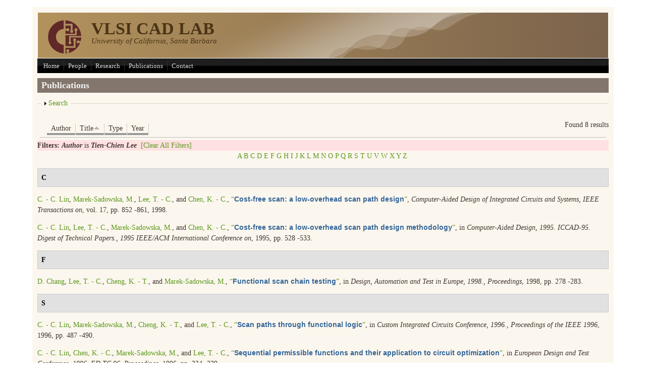

--- FILE ---
content_type: text/html; charset=utf-8
request_url: https://vlsicad.ece.ucsb.edu/?q=publications&page=5&amp%3Bamp%3Bf%5Bauthor%5D=29&amp%3Bamp%3Bs=title&amp%3Bamp%3Bo=asc&amp%3Bf%5Bauthor%5D=246&f%5Bauthor%5D=114&s=title&o=asc
body_size: 37475
content:
<!DOCTYPE html PUBLIC "-//W3C//DTD XHTML+RDFa 1.0//EN"
  "http://www.w3.org/MarkUp/DTD/xhtml-rdfa-1.dtd">
<html xmlns="http://www.w3.org/1999/xhtml" xml:lang="en" version="XHTML+RDFa 1.0" dir="ltr"
  xmlns:content="http://purl.org/rss/1.0/modules/content/"
  xmlns:dc="http://purl.org/dc/terms/"
  xmlns:foaf="http://xmlns.com/foaf/0.1/"
  xmlns:og="http://ogp.me/ns#"
  xmlns:rdfs="http://www.w3.org/2000/01/rdf-schema#"
  xmlns:sioc="http://rdfs.org/sioc/ns#"
  xmlns:sioct="http://rdfs.org/sioc/types#"
  xmlns:skos="http://www.w3.org/2004/02/skos/core#"
  xmlns:xsd="http://www.w3.org/2001/XMLSchema#">

<head profile="http://www.w3.org/1999/xhtml/vocab">
  <meta http-equiv="Content-Type" content="text/html; charset=utf-8" /><script type="text/javascript">(window.NREUM||(NREUM={})).init={ajax:{deny_list:["bam.nr-data.net"]},feature_flags:["soft_nav"]};(window.NREUM||(NREUM={})).loader_config={licenseKey:"c79cdfc99f",applicationID:"262996217",browserID:"263210207"};;/*! For license information please see nr-loader-rum-1.303.0.min.js.LICENSE.txt */
(()=>{var e,t,r={122:(e,t,r)=>{"use strict";r.d(t,{a:()=>i});var n=r(944);function i(e,t){try{if(!e||"object"!=typeof e)return(0,n.R)(3);if(!t||"object"!=typeof t)return(0,n.R)(4);const r=Object.create(Object.getPrototypeOf(t),Object.getOwnPropertyDescriptors(t)),a=0===Object.keys(r).length?e:r;for(let o in a)if(void 0!==e[o])try{if(null===e[o]){r[o]=null;continue}Array.isArray(e[o])&&Array.isArray(t[o])?r[o]=Array.from(new Set([...e[o],...t[o]])):"object"==typeof e[o]&&"object"==typeof t[o]?r[o]=i(e[o],t[o]):r[o]=e[o]}catch(e){r[o]||(0,n.R)(1,e)}return r}catch(e){(0,n.R)(2,e)}}},154:(e,t,r)=>{"use strict";r.d(t,{OF:()=>c,RI:()=>i,WN:()=>u,bv:()=>a,gm:()=>o,mw:()=>s,sb:()=>d});var n=r(863);const i="undefined"!=typeof window&&!!window.document,a="undefined"!=typeof WorkerGlobalScope&&("undefined"!=typeof self&&self instanceof WorkerGlobalScope&&self.navigator instanceof WorkerNavigator||"undefined"!=typeof globalThis&&globalThis instanceof WorkerGlobalScope&&globalThis.navigator instanceof WorkerNavigator),o=i?window:"undefined"!=typeof WorkerGlobalScope&&("undefined"!=typeof self&&self instanceof WorkerGlobalScope&&self||"undefined"!=typeof globalThis&&globalThis instanceof WorkerGlobalScope&&globalThis),s=Boolean("hidden"===o?.document?.visibilityState),c=/iPad|iPhone|iPod/.test(o.navigator?.userAgent),d=c&&"undefined"==typeof SharedWorker,u=((()=>{const e=o.navigator?.userAgent?.match(/Firefox[/\s](\d+\.\d+)/);Array.isArray(e)&&e.length>=2&&e[1]})(),Date.now()-(0,n.t)())},163:(e,t,r)=>{"use strict";r.d(t,{j:()=>E});var n=r(384),i=r(741);var a=r(555);r(860).K7.genericEvents;const o="experimental.resources",s="register",c=e=>{if(!e||"string"!=typeof e)return!1;try{document.createDocumentFragment().querySelector(e)}catch{return!1}return!0};var d=r(614),u=r(944),l=r(122);const f="[data-nr-mask]",g=e=>(0,l.a)(e,(()=>{const e={feature_flags:[],experimental:{allow_registered_children:!1,resources:!1},mask_selector:"*",block_selector:"[data-nr-block]",mask_input_options:{color:!1,date:!1,"datetime-local":!1,email:!1,month:!1,number:!1,range:!1,search:!1,tel:!1,text:!1,time:!1,url:!1,week:!1,textarea:!1,select:!1,password:!0}};return{ajax:{deny_list:void 0,block_internal:!0,enabled:!0,autoStart:!0},api:{get allow_registered_children(){return e.feature_flags.includes(s)||e.experimental.allow_registered_children},set allow_registered_children(t){e.experimental.allow_registered_children=t},duplicate_registered_data:!1},browser_consent_mode:{enabled:!1},distributed_tracing:{enabled:void 0,exclude_newrelic_header:void 0,cors_use_newrelic_header:void 0,cors_use_tracecontext_headers:void 0,allowed_origins:void 0},get feature_flags(){return e.feature_flags},set feature_flags(t){e.feature_flags=t},generic_events:{enabled:!0,autoStart:!0},harvest:{interval:30},jserrors:{enabled:!0,autoStart:!0},logging:{enabled:!0,autoStart:!0},metrics:{enabled:!0,autoStart:!0},obfuscate:void 0,page_action:{enabled:!0},page_view_event:{enabled:!0,autoStart:!0},page_view_timing:{enabled:!0,autoStart:!0},performance:{capture_marks:!1,capture_measures:!1,capture_detail:!0,resources:{get enabled(){return e.feature_flags.includes(o)||e.experimental.resources},set enabled(t){e.experimental.resources=t},asset_types:[],first_party_domains:[],ignore_newrelic:!0}},privacy:{cookies_enabled:!0},proxy:{assets:void 0,beacon:void 0},session:{expiresMs:d.wk,inactiveMs:d.BB},session_replay:{autoStart:!0,enabled:!1,preload:!1,sampling_rate:10,error_sampling_rate:100,collect_fonts:!1,inline_images:!1,fix_stylesheets:!0,mask_all_inputs:!0,get mask_text_selector(){return e.mask_selector},set mask_text_selector(t){c(t)?e.mask_selector="".concat(t,",").concat(f):""===t||null===t?e.mask_selector=f:(0,u.R)(5,t)},get block_class(){return"nr-block"},get ignore_class(){return"nr-ignore"},get mask_text_class(){return"nr-mask"},get block_selector(){return e.block_selector},set block_selector(t){c(t)?e.block_selector+=",".concat(t):""!==t&&(0,u.R)(6,t)},get mask_input_options(){return e.mask_input_options},set mask_input_options(t){t&&"object"==typeof t?e.mask_input_options={...t,password:!0}:(0,u.R)(7,t)}},session_trace:{enabled:!0,autoStart:!0},soft_navigations:{enabled:!0,autoStart:!0},spa:{enabled:!0,autoStart:!0},ssl:void 0,user_actions:{enabled:!0,elementAttributes:["id","className","tagName","type"]}}})());var p=r(154),h=r(324);let m=0;const v={buildEnv:h.F3,distMethod:h.Xs,version:h.xv,originTime:p.WN},b={consented:!1},y={appMetadata:{},get consented(){return this.session?.state?.consent||b.consented},set consented(e){b.consented=e},customTransaction:void 0,denyList:void 0,disabled:!1,harvester:void 0,isolatedBacklog:!1,isRecording:!1,loaderType:void 0,maxBytes:3e4,obfuscator:void 0,onerror:void 0,ptid:void 0,releaseIds:{},session:void 0,timeKeeper:void 0,registeredEntities:[],jsAttributesMetadata:{bytes:0},get harvestCount(){return++m}},_=e=>{const t=(0,l.a)(e,y),r=Object.keys(v).reduce((e,t)=>(e[t]={value:v[t],writable:!1,configurable:!0,enumerable:!0},e),{});return Object.defineProperties(t,r)};var w=r(701);const x=e=>{const t=e.startsWith("http");e+="/",r.p=t?e:"https://"+e};var S=r(836),k=r(241);const R={accountID:void 0,trustKey:void 0,agentID:void 0,licenseKey:void 0,applicationID:void 0,xpid:void 0},A=e=>(0,l.a)(e,R),T=new Set;function E(e,t={},r,o){let{init:s,info:c,loader_config:d,runtime:u={},exposed:l=!0}=t;if(!c){const e=(0,n.pV)();s=e.init,c=e.info,d=e.loader_config}e.init=g(s||{}),e.loader_config=A(d||{}),c.jsAttributes??={},p.bv&&(c.jsAttributes.isWorker=!0),e.info=(0,a.D)(c);const f=e.init,h=[c.beacon,c.errorBeacon];T.has(e.agentIdentifier)||(f.proxy.assets&&(x(f.proxy.assets),h.push(f.proxy.assets)),f.proxy.beacon&&h.push(f.proxy.beacon),e.beacons=[...h],function(e){const t=(0,n.pV)();Object.getOwnPropertyNames(i.W.prototype).forEach(r=>{const n=i.W.prototype[r];if("function"!=typeof n||"constructor"===n)return;let a=t[r];e[r]&&!1!==e.exposed&&"micro-agent"!==e.runtime?.loaderType&&(t[r]=(...t)=>{const n=e[r](...t);return a?a(...t):n})})}(e),(0,n.US)("activatedFeatures",w.B),e.runSoftNavOverSpa&&=!0===f.soft_navigations.enabled&&f.feature_flags.includes("soft_nav")),u.denyList=[...f.ajax.deny_list||[],...f.ajax.block_internal?h:[]],u.ptid=e.agentIdentifier,u.loaderType=r,e.runtime=_(u),T.has(e.agentIdentifier)||(e.ee=S.ee.get(e.agentIdentifier),e.exposed=l,(0,k.W)({agentIdentifier:e.agentIdentifier,drained:!!w.B?.[e.agentIdentifier],type:"lifecycle",name:"initialize",feature:void 0,data:e.config})),T.add(e.agentIdentifier)}},234:(e,t,r)=>{"use strict";r.d(t,{W:()=>a});var n=r(836),i=r(687);class a{constructor(e,t){this.agentIdentifier=e,this.ee=n.ee.get(e),this.featureName=t,this.blocked=!1}deregisterDrain(){(0,i.x3)(this.agentIdentifier,this.featureName)}}},241:(e,t,r)=>{"use strict";r.d(t,{W:()=>a});var n=r(154);const i="newrelic";function a(e={}){try{n.gm.dispatchEvent(new CustomEvent(i,{detail:e}))}catch(e){}}},261:(e,t,r)=>{"use strict";r.d(t,{$9:()=>d,BL:()=>s,CH:()=>g,Dl:()=>_,Fw:()=>y,PA:()=>m,Pl:()=>n,Pv:()=>k,Tb:()=>l,U2:()=>a,V1:()=>S,Wb:()=>x,bt:()=>b,cD:()=>v,d3:()=>w,dT:()=>c,eY:()=>p,fF:()=>f,hG:()=>i,k6:()=>o,nb:()=>h,o5:()=>u});const n="api-",i="addPageAction",a="addToTrace",o="addRelease",s="finished",c="interaction",d="log",u="noticeError",l="pauseReplay",f="recordCustomEvent",g="recordReplay",p="register",h="setApplicationVersion",m="setCurrentRouteName",v="setCustomAttribute",b="setErrorHandler",y="setPageViewName",_="setUserId",w="start",x="wrapLogger",S="measure",k="consent"},289:(e,t,r)=>{"use strict";r.d(t,{GG:()=>a,Qr:()=>s,sB:()=>o});var n=r(878);function i(){return"undefined"==typeof document||"complete"===document.readyState}function a(e,t){if(i())return e();(0,n.sp)("load",e,t)}function o(e){if(i())return e();(0,n.DD)("DOMContentLoaded",e)}function s(e){if(i())return e();(0,n.sp)("popstate",e)}},324:(e,t,r)=>{"use strict";r.d(t,{F3:()=>i,Xs:()=>a,xv:()=>n});const n="1.303.0",i="PROD",a="CDN"},374:(e,t,r)=>{r.nc=(()=>{try{return document?.currentScript?.nonce}catch(e){}return""})()},384:(e,t,r)=>{"use strict";r.d(t,{NT:()=>o,US:()=>u,Zm:()=>s,bQ:()=>d,dV:()=>c,pV:()=>l});var n=r(154),i=r(863),a=r(910);const o={beacon:"bam.nr-data.net",errorBeacon:"bam.nr-data.net"};function s(){return n.gm.NREUM||(n.gm.NREUM={}),void 0===n.gm.newrelic&&(n.gm.newrelic=n.gm.NREUM),n.gm.NREUM}function c(){let e=s();return e.o||(e.o={ST:n.gm.setTimeout,SI:n.gm.setImmediate||n.gm.setInterval,CT:n.gm.clearTimeout,XHR:n.gm.XMLHttpRequest,REQ:n.gm.Request,EV:n.gm.Event,PR:n.gm.Promise,MO:n.gm.MutationObserver,FETCH:n.gm.fetch,WS:n.gm.WebSocket},(0,a.i)(...Object.values(e.o))),e}function d(e,t){let r=s();r.initializedAgents??={},t.initializedAt={ms:(0,i.t)(),date:new Date},r.initializedAgents[e]=t}function u(e,t){s()[e]=t}function l(){return function(){let e=s();const t=e.info||{};e.info={beacon:o.beacon,errorBeacon:o.errorBeacon,...t}}(),function(){let e=s();const t=e.init||{};e.init={...t}}(),c(),function(){let e=s();const t=e.loader_config||{};e.loader_config={...t}}(),s()}},389:(e,t,r)=>{"use strict";function n(e,t=500,r={}){const n=r?.leading||!1;let i;return(...r)=>{n&&void 0===i&&(e.apply(this,r),i=setTimeout(()=>{i=clearTimeout(i)},t)),n||(clearTimeout(i),i=setTimeout(()=>{e.apply(this,r)},t))}}function i(e){let t=!1;return(...r)=>{t||(t=!0,e.apply(this,r))}}r.d(t,{J:()=>i,s:()=>n})},555:(e,t,r)=>{"use strict";r.d(t,{D:()=>s,f:()=>o});var n=r(384),i=r(122);const a={beacon:n.NT.beacon,errorBeacon:n.NT.errorBeacon,licenseKey:void 0,applicationID:void 0,sa:void 0,queueTime:void 0,applicationTime:void 0,ttGuid:void 0,user:void 0,account:void 0,product:void 0,extra:void 0,jsAttributes:{},userAttributes:void 0,atts:void 0,transactionName:void 0,tNamePlain:void 0};function o(e){try{return!!e.licenseKey&&!!e.errorBeacon&&!!e.applicationID}catch(e){return!1}}const s=e=>(0,i.a)(e,a)},566:(e,t,r)=>{"use strict";r.d(t,{LA:()=>s,bz:()=>o});var n=r(154);const i="xxxxxxxx-xxxx-4xxx-yxxx-xxxxxxxxxxxx";function a(e,t){return e?15&e[t]:16*Math.random()|0}function o(){const e=n.gm?.crypto||n.gm?.msCrypto;let t,r=0;return e&&e.getRandomValues&&(t=e.getRandomValues(new Uint8Array(30))),i.split("").map(e=>"x"===e?a(t,r++).toString(16):"y"===e?(3&a()|8).toString(16):e).join("")}function s(e){const t=n.gm?.crypto||n.gm?.msCrypto;let r,i=0;t&&t.getRandomValues&&(r=t.getRandomValues(new Uint8Array(e)));const o=[];for(var s=0;s<e;s++)o.push(a(r,i++).toString(16));return o.join("")}},606:(e,t,r)=>{"use strict";r.d(t,{i:()=>a});var n=r(908);a.on=o;var i=a.handlers={};function a(e,t,r,a){o(a||n.d,i,e,t,r)}function o(e,t,r,i,a){a||(a="feature"),e||(e=n.d);var o=t[a]=t[a]||{};(o[r]=o[r]||[]).push([e,i])}},607:(e,t,r)=>{"use strict";r.d(t,{W:()=>n});const n=(0,r(566).bz)()},614:(e,t,r)=>{"use strict";r.d(t,{BB:()=>o,H3:()=>n,g:()=>d,iL:()=>c,tS:()=>s,uh:()=>i,wk:()=>a});const n="NRBA",i="SESSION",a=144e5,o=18e5,s={STARTED:"session-started",PAUSE:"session-pause",RESET:"session-reset",RESUME:"session-resume",UPDATE:"session-update"},c={SAME_TAB:"same-tab",CROSS_TAB:"cross-tab"},d={OFF:0,FULL:1,ERROR:2}},630:(e,t,r)=>{"use strict";r.d(t,{T:()=>n});const n=r(860).K7.pageViewEvent},646:(e,t,r)=>{"use strict";r.d(t,{y:()=>n});class n{constructor(e){this.contextId=e}}},687:(e,t,r)=>{"use strict";r.d(t,{Ak:()=>d,Ze:()=>f,x3:()=>u});var n=r(241),i=r(836),a=r(606),o=r(860),s=r(646);const c={};function d(e,t){const r={staged:!1,priority:o.P3[t]||0};l(e),c[e].get(t)||c[e].set(t,r)}function u(e,t){e&&c[e]&&(c[e].get(t)&&c[e].delete(t),p(e,t,!1),c[e].size&&g(e))}function l(e){if(!e)throw new Error("agentIdentifier required");c[e]||(c[e]=new Map)}function f(e="",t="feature",r=!1){if(l(e),!e||!c[e].get(t)||r)return p(e,t);c[e].get(t).staged=!0,g(e)}function g(e){const t=Array.from(c[e]);t.every(([e,t])=>t.staged)&&(t.sort((e,t)=>e[1].priority-t[1].priority),t.forEach(([t])=>{c[e].delete(t),p(e,t)}))}function p(e,t,r=!0){const o=e?i.ee.get(e):i.ee,c=a.i.handlers;if(!o.aborted&&o.backlog&&c){if((0,n.W)({agentIdentifier:e,type:"lifecycle",name:"drain",feature:t}),r){const e=o.backlog[t],r=c[t];if(r){for(let t=0;e&&t<e.length;++t)h(e[t],r);Object.entries(r).forEach(([e,t])=>{Object.values(t||{}).forEach(t=>{t[0]?.on&&t[0]?.context()instanceof s.y&&t[0].on(e,t[1])})})}}o.isolatedBacklog||delete c[t],o.backlog[t]=null,o.emit("drain-"+t,[])}}function h(e,t){var r=e[1];Object.values(t[r]||{}).forEach(t=>{var r=e[0];if(t[0]===r){var n=t[1],i=e[3],a=e[2];n.apply(i,a)}})}},699:(e,t,r)=>{"use strict";r.d(t,{It:()=>a,KC:()=>s,No:()=>i,qh:()=>o});var n=r(860);const i=16e3,a=1e6,o="SESSION_ERROR",s={[n.K7.logging]:!0,[n.K7.genericEvents]:!1,[n.K7.jserrors]:!1,[n.K7.ajax]:!1}},701:(e,t,r)=>{"use strict";r.d(t,{B:()=>a,t:()=>o});var n=r(241);const i=new Set,a={};function o(e,t){const r=t.agentIdentifier;a[r]??={},e&&"object"==typeof e&&(i.has(r)||(t.ee.emit("rumresp",[e]),a[r]=e,i.add(r),(0,n.W)({agentIdentifier:r,loaded:!0,drained:!0,type:"lifecycle",name:"load",feature:void 0,data:e})))}},741:(e,t,r)=>{"use strict";r.d(t,{W:()=>a});var n=r(944),i=r(261);class a{#e(e,...t){if(this[e]!==a.prototype[e])return this[e](...t);(0,n.R)(35,e)}addPageAction(e,t){return this.#e(i.hG,e,t)}register(e){return this.#e(i.eY,e)}recordCustomEvent(e,t){return this.#e(i.fF,e,t)}setPageViewName(e,t){return this.#e(i.Fw,e,t)}setCustomAttribute(e,t,r){return this.#e(i.cD,e,t,r)}noticeError(e,t){return this.#e(i.o5,e,t)}setUserId(e){return this.#e(i.Dl,e)}setApplicationVersion(e){return this.#e(i.nb,e)}setErrorHandler(e){return this.#e(i.bt,e)}addRelease(e,t){return this.#e(i.k6,e,t)}log(e,t){return this.#e(i.$9,e,t)}start(){return this.#e(i.d3)}finished(e){return this.#e(i.BL,e)}recordReplay(){return this.#e(i.CH)}pauseReplay(){return this.#e(i.Tb)}addToTrace(e){return this.#e(i.U2,e)}setCurrentRouteName(e){return this.#e(i.PA,e)}interaction(e){return this.#e(i.dT,e)}wrapLogger(e,t,r){return this.#e(i.Wb,e,t,r)}measure(e,t){return this.#e(i.V1,e,t)}consent(e){return this.#e(i.Pv,e)}}},773:(e,t,r)=>{"use strict";r.d(t,{z_:()=>a,XG:()=>s,TZ:()=>n,rs:()=>i,xV:()=>o});r(154),r(566),r(384);const n=r(860).K7.metrics,i="sm",a="cm",o="storeSupportabilityMetrics",s="storeEventMetrics"},782:(e,t,r)=>{"use strict";r.d(t,{T:()=>n});const n=r(860).K7.pageViewTiming},836:(e,t,r)=>{"use strict";r.d(t,{P:()=>s,ee:()=>c});var n=r(384),i=r(990),a=r(646),o=r(607);const s="nr@context:".concat(o.W),c=function e(t,r){var n={},o={},u={},l=!1;try{l=16===r.length&&d.initializedAgents?.[r]?.runtime.isolatedBacklog}catch(e){}var f={on:p,addEventListener:p,removeEventListener:function(e,t){var r=n[e];if(!r)return;for(var i=0;i<r.length;i++)r[i]===t&&r.splice(i,1)},emit:function(e,r,n,i,a){!1!==a&&(a=!0);if(c.aborted&&!i)return;t&&a&&t.emit(e,r,n);var s=g(n);h(e).forEach(e=>{e.apply(s,r)});var d=v()[o[e]];d&&d.push([f,e,r,s]);return s},get:m,listeners:h,context:g,buffer:function(e,t){const r=v();if(t=t||"feature",f.aborted)return;Object.entries(e||{}).forEach(([e,n])=>{o[n]=t,t in r||(r[t]=[])})},abort:function(){f._aborted=!0,Object.keys(f.backlog).forEach(e=>{delete f.backlog[e]})},isBuffering:function(e){return!!v()[o[e]]},debugId:r,backlog:l?{}:t&&"object"==typeof t.backlog?t.backlog:{},isolatedBacklog:l};return Object.defineProperty(f,"aborted",{get:()=>{let e=f._aborted||!1;return e||(t&&(e=t.aborted),e)}}),f;function g(e){return e&&e instanceof a.y?e:e?(0,i.I)(e,s,()=>new a.y(s)):new a.y(s)}function p(e,t){n[e]=h(e).concat(t)}function h(e){return n[e]||[]}function m(t){return u[t]=u[t]||e(f,t)}function v(){return f.backlog}}(void 0,"globalEE"),d=(0,n.Zm)();d.ee||(d.ee=c)},843:(e,t,r)=>{"use strict";r.d(t,{u:()=>i});var n=r(878);function i(e,t=!1,r,i){(0,n.DD)("visibilitychange",function(){if(t)return void("hidden"===document.visibilityState&&e());e(document.visibilityState)},r,i)}},860:(e,t,r)=>{"use strict";r.d(t,{$J:()=>u,K7:()=>c,P3:()=>d,XX:()=>i,Yy:()=>s,df:()=>a,qY:()=>n,v4:()=>o});const n="events",i="jserrors",a="browser/blobs",o="rum",s="browser/logs",c={ajax:"ajax",genericEvents:"generic_events",jserrors:i,logging:"logging",metrics:"metrics",pageAction:"page_action",pageViewEvent:"page_view_event",pageViewTiming:"page_view_timing",sessionReplay:"session_replay",sessionTrace:"session_trace",softNav:"soft_navigations",spa:"spa"},d={[c.pageViewEvent]:1,[c.pageViewTiming]:2,[c.metrics]:3,[c.jserrors]:4,[c.spa]:5,[c.ajax]:6,[c.sessionTrace]:7,[c.softNav]:8,[c.sessionReplay]:9,[c.logging]:10,[c.genericEvents]:11},u={[c.pageViewEvent]:o,[c.pageViewTiming]:n,[c.ajax]:n,[c.spa]:n,[c.softNav]:n,[c.metrics]:i,[c.jserrors]:i,[c.sessionTrace]:a,[c.sessionReplay]:a,[c.logging]:s,[c.genericEvents]:"ins"}},863:(e,t,r)=>{"use strict";function n(){return Math.floor(performance.now())}r.d(t,{t:()=>n})},878:(e,t,r)=>{"use strict";function n(e,t){return{capture:e,passive:!1,signal:t}}function i(e,t,r=!1,i){window.addEventListener(e,t,n(r,i))}function a(e,t,r=!1,i){document.addEventListener(e,t,n(r,i))}r.d(t,{DD:()=>a,jT:()=>n,sp:()=>i})},908:(e,t,r)=>{"use strict";r.d(t,{d:()=>n,p:()=>i});var n=r(836).ee.get("handle");function i(e,t,r,i,a){a?(a.buffer([e],i),a.emit(e,t,r)):(n.buffer([e],i),n.emit(e,t,r))}},910:(e,t,r)=>{"use strict";r.d(t,{i:()=>a});var n=r(944);const i=new Map;function a(...e){return e.every(e=>{if(i.has(e))return i.get(e);const t="function"==typeof e&&e.toString().includes("[native code]");return t||(0,n.R)(64,e?.name||e?.toString()),i.set(e,t),t})}},944:(e,t,r)=>{"use strict";r.d(t,{R:()=>i});var n=r(241);function i(e,t){"function"==typeof console.debug&&(console.debug("New Relic Warning: https://github.com/newrelic/newrelic-browser-agent/blob/main/docs/warning-codes.md#".concat(e),t),(0,n.W)({agentIdentifier:null,drained:null,type:"data",name:"warn",feature:"warn",data:{code:e,secondary:t}}))}},990:(e,t,r)=>{"use strict";r.d(t,{I:()=>i});var n=Object.prototype.hasOwnProperty;function i(e,t,r){if(n.call(e,t))return e[t];var i=r();if(Object.defineProperty&&Object.keys)try{return Object.defineProperty(e,t,{value:i,writable:!0,enumerable:!1}),i}catch(e){}return e[t]=i,i}}},n={};function i(e){var t=n[e];if(void 0!==t)return t.exports;var a=n[e]={exports:{}};return r[e](a,a.exports,i),a.exports}i.m=r,i.d=(e,t)=>{for(var r in t)i.o(t,r)&&!i.o(e,r)&&Object.defineProperty(e,r,{enumerable:!0,get:t[r]})},i.f={},i.e=e=>Promise.all(Object.keys(i.f).reduce((t,r)=>(i.f[r](e,t),t),[])),i.u=e=>"nr-rum-1.303.0.min.js",i.o=(e,t)=>Object.prototype.hasOwnProperty.call(e,t),e={},t="NRBA-1.303.0.PROD:",i.l=(r,n,a,o)=>{if(e[r])e[r].push(n);else{var s,c;if(void 0!==a)for(var d=document.getElementsByTagName("script"),u=0;u<d.length;u++){var l=d[u];if(l.getAttribute("src")==r||l.getAttribute("data-webpack")==t+a){s=l;break}}if(!s){c=!0;var f={296:"sha512-DjFbtykbDCyUDGsp+l/dYhH0LhW/Jv9sDnc+aleTRmpV1ZRfyOeip4Sv4USz3Fk0DZCWshsM7d24cTr9Xf3L/A=="};(s=document.createElement("script")).charset="utf-8",i.nc&&s.setAttribute("nonce",i.nc),s.setAttribute("data-webpack",t+a),s.src=r,0!==s.src.indexOf(window.location.origin+"/")&&(s.crossOrigin="anonymous"),f[o]&&(s.integrity=f[o])}e[r]=[n];var g=(t,n)=>{s.onerror=s.onload=null,clearTimeout(p);var i=e[r];if(delete e[r],s.parentNode&&s.parentNode.removeChild(s),i&&i.forEach(e=>e(n)),t)return t(n)},p=setTimeout(g.bind(null,void 0,{type:"timeout",target:s}),12e4);s.onerror=g.bind(null,s.onerror),s.onload=g.bind(null,s.onload),c&&document.head.appendChild(s)}},i.r=e=>{"undefined"!=typeof Symbol&&Symbol.toStringTag&&Object.defineProperty(e,Symbol.toStringTag,{value:"Module"}),Object.defineProperty(e,"__esModule",{value:!0})},i.p="https://js-agent.newrelic.com/",(()=>{var e={374:0,840:0};i.f.j=(t,r)=>{var n=i.o(e,t)?e[t]:void 0;if(0!==n)if(n)r.push(n[2]);else{var a=new Promise((r,i)=>n=e[t]=[r,i]);r.push(n[2]=a);var o=i.p+i.u(t),s=new Error;i.l(o,r=>{if(i.o(e,t)&&(0!==(n=e[t])&&(e[t]=void 0),n)){var a=r&&("load"===r.type?"missing":r.type),o=r&&r.target&&r.target.src;s.message="Loading chunk "+t+" failed.\n("+a+": "+o+")",s.name="ChunkLoadError",s.type=a,s.request=o,n[1](s)}},"chunk-"+t,t)}};var t=(t,r)=>{var n,a,[o,s,c]=r,d=0;if(o.some(t=>0!==e[t])){for(n in s)i.o(s,n)&&(i.m[n]=s[n]);if(c)c(i)}for(t&&t(r);d<o.length;d++)a=o[d],i.o(e,a)&&e[a]&&e[a][0](),e[a]=0},r=self["webpackChunk:NRBA-1.303.0.PROD"]=self["webpackChunk:NRBA-1.303.0.PROD"]||[];r.forEach(t.bind(null,0)),r.push=t.bind(null,r.push.bind(r))})(),(()=>{"use strict";i(374);var e=i(566),t=i(741);class r extends t.W{agentIdentifier=(0,e.LA)(16)}var n=i(860);const a=Object.values(n.K7);var o=i(163);var s=i(908),c=i(863),d=i(261),u=i(241),l=i(944),f=i(701),g=i(773);function p(e,t,i,a){const o=a||i;!o||o[e]&&o[e]!==r.prototype[e]||(o[e]=function(){(0,s.p)(g.xV,["API/"+e+"/called"],void 0,n.K7.metrics,i.ee),(0,u.W)({agentIdentifier:i.agentIdentifier,drained:!!f.B?.[i.agentIdentifier],type:"data",name:"api",feature:d.Pl+e,data:{}});try{return t.apply(this,arguments)}catch(e){(0,l.R)(23,e)}})}function h(e,t,r,n,i){const a=e.info;null===r?delete a.jsAttributes[t]:a.jsAttributes[t]=r,(i||null===r)&&(0,s.p)(d.Pl+n,[(0,c.t)(),t,r],void 0,"session",e.ee)}var m=i(687),v=i(234),b=i(289),y=i(154),_=i(384);const w=e=>y.RI&&!0===e?.privacy.cookies_enabled;function x(e){return!!(0,_.dV)().o.MO&&w(e)&&!0===e?.session_trace.enabled}var S=i(389),k=i(699);class R extends v.W{constructor(e,t){super(e.agentIdentifier,t),this.agentRef=e,this.abortHandler=void 0,this.featAggregate=void 0,this.loadedSuccessfully=void 0,this.onAggregateImported=new Promise(e=>{this.loadedSuccessfully=e}),this.deferred=Promise.resolve(),!1===e.init[this.featureName].autoStart?this.deferred=new Promise((t,r)=>{this.ee.on("manual-start-all",(0,S.J)(()=>{(0,m.Ak)(e.agentIdentifier,this.featureName),t()}))}):(0,m.Ak)(e.agentIdentifier,t)}importAggregator(e,t,r={}){if(this.featAggregate)return;const n=async()=>{let n;await this.deferred;try{if(w(e.init)){const{setupAgentSession:t}=await i.e(296).then(i.bind(i,305));n=t(e)}}catch(e){(0,l.R)(20,e),this.ee.emit("internal-error",[e]),(0,s.p)(k.qh,[e],void 0,this.featureName,this.ee)}try{if(!this.#t(this.featureName,n,e.init))return(0,m.Ze)(this.agentIdentifier,this.featureName),void this.loadedSuccessfully(!1);const{Aggregate:i}=await t();this.featAggregate=new i(e,r),e.runtime.harvester.initializedAggregates.push(this.featAggregate),this.loadedSuccessfully(!0)}catch(e){(0,l.R)(34,e),this.abortHandler?.(),(0,m.Ze)(this.agentIdentifier,this.featureName,!0),this.loadedSuccessfully(!1),this.ee&&this.ee.abort()}};y.RI?(0,b.GG)(()=>n(),!0):n()}#t(e,t,r){if(this.blocked)return!1;switch(e){case n.K7.sessionReplay:return x(r)&&!!t;case n.K7.sessionTrace:return!!t;default:return!0}}}var A=i(630),T=i(614);class E extends R{static featureName=A.T;constructor(e){var t;super(e,A.T),this.setupInspectionEvents(e.agentIdentifier),t=e,p(d.Fw,function(e,r){"string"==typeof e&&("/"!==e.charAt(0)&&(e="/"+e),t.runtime.customTransaction=(r||"http://custom.transaction")+e,(0,s.p)(d.Pl+d.Fw,[(0,c.t)()],void 0,void 0,t.ee))},t),this.importAggregator(e,()=>i.e(296).then(i.bind(i,108)))}setupInspectionEvents(e){const t=(t,r)=>{t&&(0,u.W)({agentIdentifier:e,timeStamp:t.timeStamp,loaded:"complete"===t.target.readyState,type:"window",name:r,data:t.target.location+""})};(0,b.sB)(e=>{t(e,"DOMContentLoaded")}),(0,b.GG)(e=>{t(e,"load")}),(0,b.Qr)(e=>{t(e,"navigate")}),this.ee.on(T.tS.UPDATE,(t,r)=>{(0,u.W)({agentIdentifier:e,type:"lifecycle",name:"session",data:r})})}}var N=i(843),j=i(878),I=i(782);class P extends R{static featureName=I.T;constructor(e){super(e,I.T),y.RI&&((0,N.u)(()=>(0,s.p)("docHidden",[(0,c.t)()],void 0,I.T,this.ee),!0),(0,j.sp)("pagehide",()=>(0,s.p)("winPagehide",[(0,c.t)()],void 0,I.T,this.ee)),this.importAggregator(e,()=>i.e(296).then(i.bind(i,350))))}}class O extends R{static featureName=g.TZ;constructor(e){super(e,g.TZ),y.RI&&document.addEventListener("securitypolicyviolation",e=>{(0,s.p)(g.xV,["Generic/CSPViolation/Detected"],void 0,this.featureName,this.ee)}),this.importAggregator(e,()=>i.e(296).then(i.bind(i,623)))}}new class extends r{constructor(e){var t;(super(),y.gm)?(this.features={},(0,_.bQ)(this.agentIdentifier,this),this.desiredFeatures=new Set(e.features||[]),this.desiredFeatures.add(E),this.runSoftNavOverSpa=[...this.desiredFeatures].some(e=>e.featureName===n.K7.softNav),(0,o.j)(this,e,e.loaderType||"agent"),t=this,p(d.cD,function(e,r,n=!1){if("string"==typeof e){if(["string","number","boolean"].includes(typeof r)||null===r)return h(t,e,r,d.cD,n);(0,l.R)(40,typeof r)}else(0,l.R)(39,typeof e)},t),function(e){p(d.Dl,function(t){if("string"==typeof t||null===t)return h(e,"enduser.id",t,d.Dl,!0);(0,l.R)(41,typeof t)},e)}(this),function(e){p(d.nb,function(t){if("string"==typeof t||null===t)return h(e,"application.version",t,d.nb,!1);(0,l.R)(42,typeof t)},e)}(this),function(e){p(d.d3,function(){e.ee.emit("manual-start-all")},e)}(this),function(e){p(d.Pv,function(t=!0){if("boolean"==typeof t){if((0,s.p)(d.Pl+d.Pv,[t],void 0,"session",e.ee),e.runtime.consented=t,t){const t=e.features.page_view_event;t.onAggregateImported.then(e=>{const r=t.featAggregate;e&&!r.sentRum&&r.sendRum()})}}else(0,l.R)(65,typeof t)},e)}(this),this.run()):(0,l.R)(21)}get config(){return{info:this.info,init:this.init,loader_config:this.loader_config,runtime:this.runtime}}get api(){return this}run(){try{const e=function(e){const t={};return a.forEach(r=>{t[r]=!!e[r]?.enabled}),t}(this.init),t=[...this.desiredFeatures];t.sort((e,t)=>n.P3[e.featureName]-n.P3[t.featureName]),t.forEach(t=>{if(!e[t.featureName]&&t.featureName!==n.K7.pageViewEvent)return;if(this.runSoftNavOverSpa&&t.featureName===n.K7.spa)return;if(!this.runSoftNavOverSpa&&t.featureName===n.K7.softNav)return;const r=function(e){switch(e){case n.K7.ajax:return[n.K7.jserrors];case n.K7.sessionTrace:return[n.K7.ajax,n.K7.pageViewEvent];case n.K7.sessionReplay:return[n.K7.sessionTrace];case n.K7.pageViewTiming:return[n.K7.pageViewEvent];default:return[]}}(t.featureName).filter(e=>!(e in this.features));r.length>0&&(0,l.R)(36,{targetFeature:t.featureName,missingDependencies:r}),this.features[t.featureName]=new t(this)})}catch(e){(0,l.R)(22,e);for(const e in this.features)this.features[e].abortHandler?.();const t=(0,_.Zm)();delete t.initializedAgents[this.agentIdentifier]?.features,delete this.sharedAggregator;return t.ee.get(this.agentIdentifier).abort(),!1}}}({features:[E,P,O],loaderType:"lite"})})()})();</script>
<meta name="Generator" content="Drupal 7 (http://drupal.org)" />
<link rel="shortcut icon" href="https://vlsicad.ece.ucsb.edu/sites/default/files/images/home/logo_1.png" type="image/png" />
  <title>Publications | VLSI CAD LAB</title>
  <style type="text/css" media="all">
@import url("https://vlsicad.ece.ucsb.edu/modules/system/system.base.css?pociu7");
@import url("https://vlsicad.ece.ucsb.edu/modules/system/system.menus.css?pociu7");
@import url("https://vlsicad.ece.ucsb.edu/modules/system/system.messages.css?pociu7");
@import url("https://vlsicad.ece.ucsb.edu/modules/system/system.theme.css?pociu7");
</style>
<style type="text/css" media="all">
@import url("https://vlsicad.ece.ucsb.edu/modules/comment/comment.css?pociu7");
@import url("https://vlsicad.ece.ucsb.edu/modules/field/theme/field.css?pociu7");
@import url("https://vlsicad.ece.ucsb.edu/modules/node/node.css?pociu7");
@import url("https://vlsicad.ece.ucsb.edu/modules/search/search.css?pociu7");
@import url("https://vlsicad.ece.ucsb.edu/modules/user/user.css?pociu7");
@import url("https://vlsicad.ece.ucsb.edu/sites/all/modules/ckeditor/css/ckeditor.css?pociu7");
</style>
<style type="text/css" media="all">
@import url("https://vlsicad.ece.ucsb.edu/sites/all/modules/ctools/css/ctools.css?pociu7");
@import url("https://vlsicad.ece.ucsb.edu/sites/all/modules/biblio/biblio.css?pociu7");
</style>
<style type="text/css" media="all">
@import url("https://vlsicad.ece.ucsb.edu/sites/all/themes/mayo/css/layout.css?pociu7");
@import url("https://vlsicad.ece.ucsb.edu/sites/all/themes/mayo/css/style.css?pociu7");
@import url("https://vlsicad.ece.ucsb.edu/sites/default/files/color/mayo-941e1fa9/colors.css?pociu7");
</style>

<!--[if IE 8]>
<link type="text/css" rel="stylesheet" href="https://vlsicad.ece.ucsb.edu/sites/all/themes/mayo/css/ie8.css?pociu7" media="all" />
<![endif]-->

<!--[if  IE 7]>
<link type="text/css" rel="stylesheet" href="https://vlsicad.ece.ucsb.edu/sites/all/themes/mayo/css/ie.css?pociu7" media="all" />
<![endif]-->

<!--[if IE 6]>
<link type="text/css" rel="stylesheet" href="https://vlsicad.ece.ucsb.edu/sites/all/themes/mayo/css/ie6.css?pociu7" media="all" />
<![endif]-->
<style type="text/css" media="all">
@import url("https://vlsicad.ece.ucsb.edu/sites/all/themes/mayo/css/black-menu.css?pociu7");
</style>
<style type="text/css" media="all">
<!--/*--><![CDATA[/*><!--*/
body{font-size:87.5%;font-family:Georgia,'Palatino Linotype','Book Antiqua','URW Palladio L',Baskerville,Meiryo,'Hiragino Mincho Pro','MS PMincho',serif;}
h1,h2,h3,h4,h5{font-family:Georgia,'Palatino Linotype','Book Antiqua','URW Palladio L',Baskerville,Meiryo,'Hiragino Mincho Pro','MS PMincho',serif;}

/*]]>*/-->
</style>
  <script type="text/javascript" src="https://vlsicad.ece.ucsb.edu/misc/jquery.js?v=1.4.4"></script>
<script type="text/javascript" src="https://vlsicad.ece.ucsb.edu/misc/jquery.once.js?v=1.2"></script>
<script type="text/javascript" src="https://vlsicad.ece.ucsb.edu/misc/drupal.js?pociu7"></script>
<script type="text/javascript" src="https://vlsicad.ece.ucsb.edu/misc/form.js?v=7.64"></script>
<script type="text/javascript" src="https://vlsicad.ece.ucsb.edu/misc/collapse.js?v=7.64"></script>
<script type="text/javascript">
<!--//--><![CDATA[//><!--
jQuery.extend(Drupal.settings, {"basePath":"\/","pathPrefix":"","ajaxPageState":{"theme":"mayo","theme_token":"-VbblTRne41uaBDgo3emsVEUslmpN-g3w9xByYNQJqw","js":{"misc\/jquery.js":1,"misc\/jquery.once.js":1,"misc\/drupal.js":1,"misc\/form.js":1,"misc\/collapse.js":1},"css":{"modules\/system\/system.base.css":1,"modules\/system\/system.menus.css":1,"modules\/system\/system.messages.css":1,"modules\/system\/system.theme.css":1,"modules\/comment\/comment.css":1,"modules\/field\/theme\/field.css":1,"modules\/node\/node.css":1,"modules\/search\/search.css":1,"modules\/user\/user.css":1,"sites\/all\/modules\/ckeditor\/css\/ckeditor.css":1,"sites\/all\/modules\/ctools\/css\/ctools.css":1,"sites\/all\/modules\/biblio\/biblio.css":1,"sites\/all\/themes\/mayo\/css\/layout.css":1,"sites\/all\/themes\/mayo\/css\/style.css":1,"sites\/all\/themes\/mayo\/css\/colors.css":1,"sites\/all\/themes\/mayo\/css\/ie8.css":1,"sites\/all\/themes\/mayo\/css\/ie.css":1,"sites\/all\/themes\/mayo\/css\/ie6.css":1,"sites\/all\/themes\/mayo\/css\/black-menu.css":1,"0":1,"1":1}},"urlIsAjaxTrusted":{"\/?q=publications\u0026page=5\u0026amp%3Bamp%3Bf%5Bauthor%5D=29\u0026amp%3Bamp%3Bs=title\u0026amp%3Bamp%3Bo=asc\u0026amp%3Bf%5Bauthor%5D=246\u0026f%5Bauthor%5D=114\u0026s=title\u0026o=asc":true}});
//--><!]]>
</script>
</head>
<body class="html not-front not-logged-in no-sidebars page-publications" >
  <div id="skip-link">
    <a href="#main-content" class="element-invisible element-focusable">Skip to main content</a>
  </div>
    

<div id="page-wrapper" style="width: 90%; margin-top: 14px; margin-bottom: 14px;">
  <div id="page" style="padding: 10px;">

    <div id="header" style="height: 90px;border-width: 1px;">
    <div id="header-watermark" style="background-image: url(/sites/all/themes/mayo/images/pat-2.png);">
    <div class="section clearfix">

              <div id="logo" style="padding-left: 20px; padding-top: 15px;">
        <a href="/" title="Home" rel="home">
          <img src="https://vlsicad.ece.ucsb.edu/sites/default/files/images/home/logo_1.png" alt="Home" />
        </a>
        </div> <!-- /#logo -->
      
              <div id="name-and-slogan" style="padding-left: 20px; padding-top: 15px;">
                                    <div id="site-name"><strong>
                <a href="/" title="Home" rel="home"><span>VLSI CAD LAB</span></a>
              </strong></div>
                      
                      <div id="site-slogan">University of California, Santa Barbara</div>
                  </div> <!-- /#name-and-slogan -->
      
      
      
      <div class="clearfix cfie"></div>

      
    </div> <!-- /.section -->
    </div> <!-- /#header-watermark -->
    </div> <!-- /#header -->

          <div id="navigation"><div class="section">
        <ul id="main-menu" class="links inline clearfix"><li class="menu-379 first"><a href="/?q=home" title="research activities">Home</a></li>
<li class="menu-327"><a href="/?q=people">People</a></li>
<li class="menu-328"><a href="/?q=research">Research</a></li>
<li class="menu-547 active-trail active"><a href="/?q=publications" title="" class="active-trail active">Publications</a></li>
<li class="menu-548 last"><a href="/?q=contact">Contact</a></li>
</ul>              </div></div> <!-- /.section, /#navigation -->
    
    <div class="clearfix cfie"></div>

    <!-- for nice_menus, superfish -->
        
    <!-- space between menus and contents -->
    <div class="spacer clearfix cfie"></div>


    <div id="main-wrapper">
    <div id="main" class="clearfix" style="">

      
      
      
      <div class="clearfix cfie"></div>


      <!-- sidebars (left) -->
            

      <!-- main content -->
      <div id="content" class="column" style="width: 100%;"><div class="section" style="margin-left: 0px; margin-right: 0px;">

        
        
        <a id="main-content"></a>
                <h1 class="title" id="page-title">Publications</h1>                <div class="tabs"></div>                        <div id="biblio-header" class="clear-block"><form action="/?q=publications&amp;page=5&amp;amp%3Bamp%3Bf%5Bauthor%5D=29&amp;amp%3Bamp%3Bs=title&amp;amp%3Bamp%3Bo=asc&amp;amp%3Bf%5Bauthor%5D=246&amp;f%5Bauthor%5D=114&amp;s=title&amp;o=asc" method="post" id="biblio-search-form" accept-charset="UTF-8"><div><fieldset class="collapsible collapsed form-wrapper" id="edit-search-form"><legend><span class="fieldset-legend">Search</span></legend><div class="fieldset-wrapper"><div class="container-inline biblio-search clear-block"><div class="form-item form-type-textfield form-item-keys">
  <input type="text" id="edit-keys" name="keys" value="" size="25" maxlength="255" class="form-text" />
</div>
<input type="submit" id="edit-submit" name="op" value="Biblio search" class="form-submit" /></div><fieldset class="collapsible collapsed form-wrapper" id="edit-filters"><legend><span class="fieldset-legend">Show only items where</span></legend><div class="fieldset-wrapper"><div class="exposed-filters"><div class="clearfix form-wrapper" id="edit-status"><div class="filters form-wrapper" id="edit-filters--2"><div class="form-item form-type-select form-item-author">
  <label for="edit-author">Author </label>
 <select id="edit-author" name="author" class="form-select"><option value="any" selected="selected">any</option><option value="115">Aikyo,  T</option><option value="253">Aitken,  J</option><option value="252">Anderson,  B</option><option value="65">Brewer,  F</option><option value="67">Chai,  D</option><option value="34">Chang, Ya-Ting </option><option value="17">Chang, Shih-Chieh </option><option value="58">Chang, Chih-Wei </option><option value="93">Chang,  D</option><option value="64">Chen,  L H</option><option value="247">Chen, Fen </option><option value="130">Chen,  B</option><option value="61">Chen, Sao-Jie </option><option value="20">Chen,  Z</option><option value="88">Chen, Kuang-Chien </option><option value="96">Cheng, Kwang-Ting </option><option value="139">Cheng, David I</option><option value="60">Cheng, Chung-Kuan </option><option value="81">Divecha,  R</option><option value="134">Dutta,  R</option><option value="78">Fan, Hongbing </option><option value="259">Feng,  K D</option><option value="73">Funabiki,  N</option><option value="125">Gatlin,  D</option><option value="106">Grygiel,  S</option><option value="117">Ha,  H</option><option value="101">Hellebrand,  S</option><option value="260">Henson,  W K</option><option value="59">Hsiao, Ming-Fu </option><option value="7">Hu, Bo </option><option value="41">Jiang, Hailin </option><option value="110">Jiang, Yi-Min </option><option value="104">Jozwiak,  L</option><option value="258">Kane,  T</option><option value="24">Kasprowicz,  D</option><option value="255">Kinser,  E</option><option value="49">Kondratyev,  A</option><option value="251">Kontra,  R</option><option value="39">Kozhaya,  J</option><option value="111">Krstic,  A</option><option value="129">Kuh,  E S</option><option value="256">Kumar,  M</option><option value="33">Kuo, Yu-Min </option><option value="25">Kuzmicz,  W</option><option value="194">Lee, Bill </option><option value="114">Lee, Tien-Chien </option><option value="29">Li, Di-an </option><option value="22">Li,  X</option><option value="136">Li, Jeong-Tyng </option><option value="87">Lin, Chih-Chang </option><option value="13">Lin, Yi-Wei </option><option value="131">Lin, Shen </option><option value="44">Liu, Qinghua </option><option value="92">Long,  S I</option><option value="105">Luba,  T</option><option value="206">Macchiarulo, Luca </option><option value="37">Maire,  F</option><option value="241">Makedon, Fillia </option><option value="108">Malvi,  R</option><option value="245">Maly, Wojciech </option><option value="18">Maly, Wojciech </option><option value="3">Marek-Sadowska, Malgorzata </option><option value="246">Marek-Sadowska,  M</option><option value="38">Matheron,  C</option><option value="35">Mehta, Vishal </option><option value="244">Merek-Sadowska, Malgorzata </option><option value="248">Mittl,  S</option><option value="261">Mocuta,  D</option><option value="42">Modi, Nilesh </option><option value="66">Mukherjee, Arindam </option><option value="27">Nandakumar,  V S</option><option value="53">Nassif,  S R</option><option value="31">Newmark,  D</option><option value="107">Nowicka,  M</option><option value="72">Parthasarathy,  G</option><option value="216">Parthasarathy, Ganapathy </option><option value="133">Pedram,  M</option><option value="103">Perkowski,  M</option><option value="23">Pfitzner,  A</option><option value="192">Pikus, Fedor G</option><option value="12">Qiu, Xiang </option><option value="6">Rajski, Janusz </option><option value="55">Ran, Yajun </option><option value="242">Rieger, Michael L</option><option value="121">Sarrafzadeh,  M</option><option value="21">Shen,  N</option><option value="249">Shinosky,  M</option><option value="57">Shu, Shih-Min </option><option value="82">Singh,  P</option><option value="243">Singh, Vivek K</option><option value="211">Singh, Amit </option><option value="19">Singh,  N</option><option value="15">Su, Yu-Shih </option><option value="80">Suaris,  P</option><option value="91">Sudhakar,  R</option><option value="250">Swift,  A</option><option value="135">Tarng, Tom Tsan-Kuo </option><option value="30">Todri, Aida </option><option value="89">Tompson,  R</option><option value="193">Torres, Andres </option><option value="5">Tsai, Kun-Han </option><option value="102">Tsai, Chien-Chung </option><option value="47">Tsai, Chung-Kuan </option><option value="50">Tseng, Kenneth </option><option value="99">Tsukiyama, Shuji </option><option value="86">Van Ginneken,  L P P P</option><option value="137">Vittal, Ashok </option><option value="140">Wang, Deborah C</option><option value="16">Wang, Da-Chung </option><option value="84">Wang, Kai-Ping </option><option value="138">Wang, Zhi </option><option value="257">Wang, Yun </option><option value="254">Wang, Yanfeng </option><option value="52">Wang, Kai </option><option value="45">Wang, Zhiyuan </option><option value="208">Watanabe, Yosinori </option><option value="40">Weng, Shih-Hung </option><option value="79">Wong,  C K</option><option value="113">Woo, Nam-Sung </option><option value="112">Wu, Yu-Liang </option><option value="10">Wuu, Jen-Yi </option><option value="75">Xiao, Tong </option><option value="85">Yang, Sherry </option><option value="48">Yeh, Chao-Yang </option><option value="205">Zeng, Yue </option><option value="32">Zhan, Yaping </option><option value="109">Zhang, Jin S</option></select>
</div>
<div class="form-item form-type-select form-item-type">
  <label for="edit-type">Type </label>
 <select id="edit-type" name="type" class="form-select"><option value="any" selected="selected">any</option><option value="103">Conference Paper</option><option value="102">Journal Article</option></select>
</div>
<div class="form-item form-type-select form-item-term-id">
  <label for="edit-term-id">Term </label>
 <select id="edit-term-id" name="term_id" class="form-select"><option value="any" selected="selected">any</option></select>
</div>
<div class="form-item form-type-select form-item-year">
  <label for="edit-year">Year </label>
 <select id="edit-year" name="year" class="form-select"><option value="any" selected="selected">any</option><option value="2012">2012</option><option value="2011">2011</option><option value="2010">2010</option><option value="2009">2009</option><option value="2008">2008</option><option value="2007">2007</option><option value="2006">2006</option><option value="2005">2005</option><option value="2004">2004</option><option value="2003">2003</option><option value="2002">2002</option><option value="2001">2001</option><option value="2000">2000</option><option value="1999">1999</option><option value="1998">1998</option><option value="1997">1997</option><option value="1996">1996</option><option value="1995">1995</option><option value="1994">1994</option><option value="1993">1993</option><option value="1992">1992</option><option value="1991">1991</option><option value="1990">1990</option><option value="1989">1989</option><option value="1987">1987</option><option value="1985">1985</option><option value="1984">1984</option><option value="1983">1983</option></select>
</div>
<div class="form-item form-type-select form-item-keyword">
  <label for="edit-keyword">Keyword </label>
 <select id="edit-keyword" name="keyword" class="form-select"><option value="any" selected="selected">any</option><option value="716">0.25 micron</option><option value="1052">0.5 micron</option><option value="1033">0.5 mum</option><option value="29">130 nm</option><option value="30">180 nm</option><option value="1290">2-D FPGAs</option><option value="1440">2-layer channel-routing problem</option><option value="717">2.5 V</option><option value="1096">2D array</option><option value="1310">2D FPGA</option><option value="1223">2D FPGA routing</option><option value="1224">2D interval packing problem</option><option value="277">3-D geometry transistor</option><option value="150">3D architectural blocks</option><option value="151">3D design space exploration</option><option value="1463">3D hybrid architecture</option><option value="104">3D integration</option><option value="105">3D junctionless VeSFET</option><option value="1464">3D multicore architectures</option><option value="114">3D multicore processor</option><option value="115">3D network-on-chip architecture</option><option value="880">500 MHz</option><option value="718">625 MHz</option><option value="31">65 nm</option><option value="1053">715 MHz</option><option value="32">90 nm</option><option value="1036">abutment</option><option value="814">accuracy</option><option value="1154">Actel 2</option><option value="1397">active area</option><option value="769">add-a-wire-and-remove-a-wire operation</option><option value="577">adders</option><option value="815">addition</option><option value="1477">advanced VLSI circuits</option><option value="583">aggressor</option><option value="889">aggressor alignment</option><option value="1209">algebraic factorization</option><option value="1128">algorithm</option><option value="1432">algorithms</option><option value="1171">alternative function</option><option value="1172">alternative wire</option><option value="605">alternative wire identification</option><option value="1283">alternative wires</option><option value="1303">analysis tool</option><option value="385">analytic placement</option><option value="1262">AND gates</option><option value="1338">AND/XOR canonical networks</option><option value="1208">AND/XOR representations</option><option value="500">annealing refinement stage</option><option value="333">application specific integrated circuits</option><option value="324">application-specified integrated circuits</option><option value="796">approximation accuracy</option><option value="17">arbitrary fixed switch box topology</option><option value="1291">architectural level routing</option><option value="839">architecture resources</option><option value="1210">area improvement</option><option value="1403">area optimization</option><option value="1185">area overhead</option><option value="620">area-optimization heuristic</option><option value="1211">arithmetic functions</option><option value="840">array size</option><option value="1351">array type architectures</option><option value="1129">array-type FPGA</option><option value="1343">ASIC</option><option value="702">ASIC design</option><option value="323">ASICs</option><option value="224">assymetrical bidirectional currents</option><option value="945">ATPG</option><option value="1256">ATPG guided logic optimization</option><option value="767">ATPG-based logic synthesis</option><option value="186">automatic place</option><option value="1278">automatic synthesis</option><option value="212">automatic test pattern generation</option><option value="602">automatic testing</option><option value="205">automatic-test-pattern-generated sets</option><option value="445">back-mapping</option><option value="592">back-mapping process</option><option value="797">basic arithmetic operations</option><option value="555">basic logic block</option><option value="1079">BDD</option><option value="1267">BDD-based techniques</option><option value="642">BDD-type structures</option><option value="1236">BDDs</option><option value="1311">bin-packing heuristic</option><option value="644">binary decision diagram</option><option value="538">binary decision diagrams</option><option value="173">block-based statistical static timing analysis</option><option value="713">Boolean algebra</option><option value="291">Boolean cover</option><option value="1374">Boolean equations</option><option value="565">Boolean formulation</option><option value="1298">Boolean function</option><option value="938">Boolean function classes</option><option value="299">Boolean functions</option><option value="1110">Boolean functions classification</option><option value="406">Boolean logic</option><option value="1220">Boolean logic optimization</option><option value="1111">Boolean matching</option><option value="603">Boolean network</option><option value="541">Boolean network functional symmetries</option><option value="768">Boolean networks</option><option value="1221">boolean optimization</option><option value="1002">Boolean optimization method</option><option value="407">Boolean satisfiability</option><option value="1183">boundary scan testing</option><option value="785">bounding box placers</option><option value="376">BSIM3v3 model</option><option value="1138">buffer area</option><option value="1383">buffer area minimisation</option><option value="837">buffer circuits</option><option value="628">buffer delay change</option><option value="831">buffer delay model</option><option value="858">buffer insertion</option><option value="729">buffer resizing</option><option value="476">buffer width</option><option value="730">buffered clock trees</option><option value="956">built-in self test</option><option value="949">built-in-self-test</option><option value="672">C-SBGT algorithm</option><option value="119">cache block</option><option value="1016">CAD</option><option value="866">candidate wires</option><option value="1304">canonical forms</option><option value="935">capacitance</option><option value="798">capacitive coupling-induced crosstalk noise</option><option value="816">capacitive coupling-induced delay</option><option value="909">capacitive couplings</option><option value="1404">capacitive loading</option><option value="984">capacitively coupled lines</option><option value="222">capacitor switching</option><option value="629">carrier velocity saturation</option><option value="128">CD threshold</option><option value="174">cell based design</option><option value="621">cell class</option><option value="83">cell interconnect layouts</option><option value="84">cell layout-performance relationships</option><option value="76">cell level routing</option><option value="1405">cell library</option><option value="393">cell power noise estimation</option><option value="85">cell-level interconnect pattern</option><option value="626">cellular arrays</option><option value="1246">channel density</option><option value="197">chip</option><option value="279">chip manufacturability</option><option value="660">chip performance</option><option value="1398">chip performance optimization</option><option value="139">circuit analysis computing</option><option value="317">circuit blocks</option><option value="419">circuit CAD</option><option value="1037">circuit clocking frequency</option><option value="422">circuit clustering</option><option value="372">circuit complexity</option><option value="750">circuit component delays</option><option value="910">circuit delay</option><option value="409">circuit delays</option><option value="1344">circuit depth optimization</option><option value="1265">circuit design</option><option value="850">circuit design methodology</option><option value="364">circuit diagnosis</option><option value="153">circuit elements</option><option value="410">circuit functional property</option><option value="92">circuit layout</option><option value="24">circuit layout CAD</option><option value="439">circuit mappability prediction</option><option value="411">circuit model</option><option value="488">circuit noise</option><option value="412">circuit operation</option><option value="400">circuit optimisation</option><option value="1003">circuit optimization</option><option value="928">circuit parameters</option><option value="1284">circuit partitioning</option><option value="175">circuit performance</option><option value="630">circuit performance optimization</option><option value="841">circuit placement algorithm</option><option value="688">circuit reliability</option><option value="1004">circuit rewiring</option><option value="184">circuit simulation</option><option value="1247">circuit sizes</option><option value="384">circuit stability</option><option value="1057">circuit structures</option><option value="985">circuit techniques</option><option value="1087">circuit testability</option><option value="373">circuit testing</option><option value="1450">circuit timing</option><option value="467">circuit timing information</option><option value="413">circuit timing property</option><option value="573">circuit timing-information</option><option value="751">clock buffers</option><option value="225">clock gating</option><option value="661">clock jitter</option><option value="226">clock mesh distribution networks</option><option value="662">clock nets</option><option value="721">clock network</option><option value="477">clock network optimization</option><option value="478">clock network sizing</option><option value="479">clock path delay</option><option value="695">clock period constraints</option><option value="774">clock routing</option><option value="480">clock skew</option><option value="517">clock skew optimization</option><option value="775">clock topologies</option><option value="663">clock topology</option><option value="1058">clocking</option><option value="752">clocking components</option><option value="231">clocks</option><option value="817">closed-form crosstalk delay metrics</option><option value="799">closed-form crosstalk noise metrics</option><option value="800">closed-form estimation formulas</option><option value="631">closed-form formulas</option><option value="842">clustering</option><option value="501">clustering netlist</option><option value="423">clustering-based placement</option><option value="972">CMOS circuits</option><option value="982">CMOS digital integrated circuits</option><option value="1421">CMOS gates</option><option value="125">CMOS integrated circuits</option><option value="363">CMOS logic circuits</option><option value="353">CMOS static cells</option><option value="116">CMOS technology</option><option value="1389">CMOS VLSI circuits</option><option value="593">coarse mesh</option><option value="1121">cofactor pair compatibility</option><option value="1376">combinational circuit</option><option value="507">combinational circuits</option><option value="1186">combinational logic</option><option value="578">combinational logic functions</option><option value="606">combinational logic restructuring</option><option value="867">combinational logic restructuring technique</option><option value="1381">combinatorial circuits</option><option value="1466">complementary metal-oxide-semiconductor-based homogeneous 3D NoC</option><option value="1305">completely specified functions</option><option value="770">complex logic transformations</option><option value="965">complexity</option><option value="714">computability</option><option value="645">computation-intensive combinational circuits</option><option value="18">computational complexity</option><option value="1359">conductance circuit simulation technique</option><option value="786">congestion minimization techniques</option><option value="19">connection flexibility</option><option value="1226">constant bounded mapping ratios</option><option value="198">constant insertion</option><option value="622">constant-delay model</option><option value="679">constrained region graph</option><option value="1161">constraint-driven routing</option><option value="1237">control sequence</option><option value="1088">controllability</option><option value="664">conventional clock tree synthesis</option><option value="1360">convergent</option><option value="1478">copper contact</option><option value="917">correlation methods</option><option value="787">cost function optimization</option><option value="818">cost functions</option><option value="1089">cost-free scan</option><option value="669">coupled circuits</option><option value="731">coupled clock networks</option><option value="584">coupled noise</option><option value="1162">coupled noise integral</option><option value="1163">coupled noise reduction</option><option value="929">coupling capacitance</option><option value="819">coupling direction</option><option value="732">coupling effects</option><option value="733">coupling jitter</option><option value="820">coupling location</option><option value="1326">cover pattern processing</option><option value="680">critical net</option><option value="1273">crossing distribution problem</option><option value="40">crosstalk</option><option value="986">crosstalk amplitude</option><option value="966">crosstalk aware static timing analysis</option><option value="681">crosstalk aware two-pin net router</option><option value="1064">crosstalk computation</option><option value="34">crosstalk coupling</option><option value="911">crosstalk delay effects</option><option value="585">crosstalk effect</option><option value="912">crosstalk induced critical paths identification</option><option value="967">crosstalk induced delay</option><option value="776">crosstalk minimization</option><option value="987">crosstalk modeling</option><option value="659">Crosstalk noise</option><option value="414">crosstalk noise analysis</option><option value="566">crosstalk noise analysis method</option><option value="994">crosstalk noise dependency</option><option value="973">crosstalk noise modeling</option><option value="1065">crosstalk pulse width</option><option value="995">crosstalk reduction</option><option value="996">crosstalk violations removal</option><option value="874">crosstalk-induced delay</option><option value="1148">cube diagram bundles</option><option value="263">current densities</option><option value="274">current density</option><option value="176">custom designed transistor level macros</option><option value="682">data structure</option><option value="722">datapath circuit</option><option value="753">datapath circuits</option><option value="646">datapath combinational circuits</option><option value="161">dc current densities</option><option value="377">DC voltage-transfer characteristics</option><option value="216">decap</option><option value="457">decap area</option><option value="264">decap configuration</option><option value="265">decap distribution</option><option value="394">decap padding</option><option value="1292">decaying</option><option value="1130">decaying effect</option><option value="446">decoupling capacitance</option><option value="1451">decoupling capacitance insertion</option><option value="217">decoupling capacitor effectiveness</option><option value="968">deep sub-micron technologies</option><option value="777">deep submicron chip design</option><option value="913">deep submicron digital circuits</option><option value="890">deep submicron integrated circuit design</option><option value="665">deep submicron technologies</option><option value="723">deep submicron technology</option><option value="736">deep-submicron circuits</option><option value="737">delay</option><option value="1384">delay analysis</option><option value="674">delay budgeting</option><option value="930">delay calculation method</option><option value="213">delay circuits</option><option value="859">delay constrained power optimization</option><option value="468">delay defect size</option><option value="1038">delay equalization</option><option value="508">delay estimation</option><option value="821">delay expressions</option><option value="347">delay fault diagnosis</option><option value="239">delay fault identification</option><option value="960">delay fault testing</option><option value="704">delay model</option><option value="632">delay models</option><option value="542">delay optimization</option><option value="1187">delay overhead</option><option value="469">delay testing</option><option value="675">delay upper bounds</option><option value="248">delay variation</option><option value="470">delay window propagation</option><option value="35">delay-defect diagnosis</option><option value="206">delay-defect-size estimations</option><option value="471">delay-fault diagnosis</option><option value="352">delays</option><option value="843">design complexity</option><option value="72">design for manufacture</option><option value="957">design for testability</option><option value="440">design mappability estimation</option><option value="881">design methodology</option><option value="233">design reliability</option><option value="1018">design specifications</option><option value="249">design timing</option><option value="348">design timing failures</option><option value="894">design-for-reliability tools</option><option value="1206">design-for-testability</option><option value="240">design-timing failures</option><option value="1459">detailed routing</option><option value="54">deterministic algorithms</option><option value="1024">deterministic patterns</option><option value="1131">deterministic routing</option><option value="946">DFT</option><option value="1184">DFT overhead</option><option value="250">diagnosis algorithm</option><option value="207">diagnostic resolution</option><option value="365">diagnostic test patterns</option><option value="895">dielectric breakdown</option><option value="1479">diffusion contacts</option><option value="828">digital arithmetic</option><option value="931">digital circuit crosstalk</option><option value="932">digital circuit optimization</option><option value="969">digital circuits</option><option value="936">digital integrated circuits</option><option value="1361">digital MOS circuits</option><option value="1390">digital VLSI circuit design</option><option value="1059">direct mapping</option><option value="607">directed acyclic graph</option><option value="617">directed graphs</option><option value="896">discrete gate resizing</option><option value="623">discrete-size cell library</option><option value="829">distributed parameter networks</option><option value="822">distributed RC coupling network</option><option value="801">distributed RC coupling trees</option><option value="489">divide and conquer methods</option><option value="481">divide-and-conquer</option><option value="823">division</option><option value="20">doglegs</option><option value="1316">don&#039;t cares</option><option value="506">Donath method</option><option value="187">double-gate transistor-array-based layout</option><option value="782">Dragon routability-driven placer</option><option value="1471">DRAM chips</option><option value="438">driver circuits</option><option value="997">driver size</option><option value="1406">driving capabilities</option><option value="466">DWP</option><option value="1164">dynamic noise margins</option><option value="738">dynamic power dissipation</option><option value="1194">dynamic transient current</option><option value="1046">dynamically reconfigurable FPGAs</option><option value="338">earthing</option><option value="1192">ECL encoder chip</option><option value="292">ECO-Map</option><option value="45">edge separability</option><option value="1391">efficiency</option><option value="1025">efficient algorithm</option><option value="1327">efficient ordering heuristic</option><option value="715">electric noise measurement</option><option value="647">electrical constraints</option><option value="106">electrical property</option><option value="171">electromigration</option><option value="162">electromigration constraints</option><option value="227">electromigration phenomena</option><option value="163">electronic devices</option><option value="160">electronic engineering computing</option><option value="897">electrostatic discharge</option><option value="46">element proximity</option><option value="844">empirical measure</option><option value="120">energy consumption</option><option value="199">engineering change</option><option value="293">engineering change orders</option><option value="1019">engineering changes</option><option value="1480">epitaxial source-drain</option><option value="1112">equivalence classes</option><option value="1067">equivalent circuits</option><option value="974">equivalent resistances</option><option value="472">error correction</option><option value="788">estimate-then-eliminate strategies</option><option value="1272">estimation theory</option><option value="789">estimation-less placement</option><option value="940">evaluation machine</option><option value="57">expansion-based placer</option><option value="802">exponent computation</option><option value="1259">external don&#039;t cares</option><option value="1317">extra variable</option><option value="366">failing pattern analysis</option><option value="374">failure analysis</option><option value="349">failure analyzer</option><option value="241">failure log processing</option><option value="208">failure logs</option><option value="898">failure mechanisms</option><option value="339">fan-out optimization</option><option value="1385">fanout trees</option><option value="803">far-end coupling</option><option value="441">fast design convergence</option><option value="325">fast design mappability estimation</option><option value="129">fast physical verification tool</option><option value="47">fast placer implementation</option><option value="492">fast placer implementation framework</option><option value="543">fast postplacement optimization</option><option value="933">fast timing verification</option><option value="648">fast turn-around times</option><option value="1026">fault clustering</option><option value="950">fault clustering analysis</option><option value="1175">fault coverage</option><option value="1068">fault detection</option><option value="214">fault diagnosis</option><option value="247">fault location</option><option value="367">fault multiplicity</option><option value="251">fault simulation</option><option value="693">FF reduction algorithm</option><option value="79">field effect integrated circuits</option><option value="287">field effect transistor circuits</option><option value="93">field effect transistors</option><option value="689">field programmable gate array</option><option value="509">field programmable gate arrays</option><option value="154">fine grain 3D integrated regular microprocessor blocks</option><option value="493">fine granularity clustering-based placement</option><option value="48">fine-granularity clustering algorithm</option><option value="1472">FinFET</option><option value="539">finite state machines</option><option value="534">finite-state machines</option><option value="482">first-order Taylor expansion</option><option value="525">fixed metal masks</option><option value="65">fixed point arithmetic</option><option value="1339">fixed polarity</option><option value="1263">Fixed Polarity Reed-Muller form</option><option value="1113">fixed polarity Reed-Muller forms</option><option value="58">fixed-point addition</option><option value="1299">fixed-polarity AND/XOR canonical networks minimisation</option><option value="1074">flip-flop</option><option value="696">flip-flop minimization</option><option value="532">flip-flops</option><option value="676">flipflop minimization</option><option value="1411">floorplanning</option><option value="402">force directed placement</option><option value="1047">force directed scheduling</option><option value="420">formal verification</option><option value="1114">four-variable functions</option><option value="673">FPGA</option><option value="1155">FPGA design</option><option value="694">FPGA placement</option><option value="1170">FPGA routing</option><option value="1097">FPGA routing architecture</option><option value="1098">FPGA structures</option><option value="523">FPGA-based design</option><option value="490">FPI</option><option value="44">FPI framework</option><option value="1090">free-scan flip-flops</option><option value="533">FSM</option><option value="918">FSM decomposition theory</option><option value="1075">full-scan design</option><option value="1149">function representation</option><option value="875">functional correlation analysis</option><option value="1115">functional equivalence</option><option value="200">functional flexibility</option><option value="961">functional irredundant path sensitization criteria</option><option value="1069">functional logic</option><option value="1070">functional scan chain testing</option><option value="1071">functional scan paths</option><option value="860">functional symmetries</option><option value="544">functional symmetry</option><option value="861">functional symmetry based rewiring</option><option value="262">GA approach</option><option value="627">gain control</option><option value="619">Gain-based technology mapping</option><option value="355">gate arrays</option><option value="705">gate delay</option><option value="256">gate delay calculation</option><option value="567">gate delays</option><option value="395">gate sizing</option><option value="771">gate-level Boolean networks</option><option value="1048">gate-level model</option><option value="430">gate-level timing calculation</option><option value="545">gate-sizing algorithm</option><option value="876">gate-sizing method</option><option value="1424">gate-to-drain capacitances</option><option value="1425">gate-to-source capacitances</option><option value="164">gated blocks</option><option value="1412">general cell layouts</option><option value="483">general skew constraints</option><option value="356">general-purpose fabric</option><option value="1300">generalised Reed-Muller form</option><option value="1200">Generalized Reed-Muller</option><option value="1203">generalized Reed-Muller forms</option><option value="266">genetic algorithms</option><option value="790">global nets</option><option value="49">global placement</option><option value="142">global power supply noise</option><option value="21">global route mapping</option><option value="1274">global routing</option><option value="1227">global routing channel density</option><option value="851">global routing technique</option><option value="1100">global to detailed routing mapping</option><option value="1228">graph based analysis</option><option value="1285">graph domain</option><option value="1433">graph models</option><option value="1286">graph partitioning</option><option value="499">graph theory</option><option value="1312">greedy 2-D router</option><option value="1165">greedy channel router</option><option value="1132">greedy coupling heuristics</option><option value="1101">greedy routing architectures</option><option value="228">grid segments</option><option value="318">grid sizing</option><option value="143">ground bounce</option><option value="1195">ground bounce control</option><option value="218">ground grid networks</option><option value="754">ground mesh sizing problem</option><option value="755">ground node potentials</option><option value="633">ground noise</option><option value="1122">group compatibility</option><option value="1135">H tree</option><option value="1099">H-tree</option><option value="1176">hardware cost</option><option value="121">heterogeneous 3D chip</option><option value="1318">heuristic</option><option value="1301">heuristic algorithm</option><option value="1369">heuristic approach</option><option value="95">heuristic methodology</option><option value="1426">heuristic switch-level model</option><option value="845">hierarchical FPGAs</option><option value="1413">hierarchical technique</option><option value="951">hierarchical test set structure</option><option value="368">high diagnostic resolution</option><option value="952">high fault coverage</option><option value="657">high level synthesis</option><option value="649">high performance arithmetic circuits</option><option value="1027">high speed test pattern generator</option><option value="852">high throughput circuits</option><option value="86">high-density regular circuits</option><option value="280">high-density transistor arrays</option><option value="1062">high-speed integrated circuits</option><option value="650">high-throughput circuit generation</option><option value="107">highly periodic layout</option><option value="96">hold logic</option><option value="309">hold logic design</option><option value="519">hold time defect diagnosis</option><option value="520">hold time fault diagnosis</option><option value="521">hold time violations</option><option value="1442">horizontal connections</option><option value="908">hot carriers</option><option value="899">hot-carrier effect</option><option value="67">hotspot detection tool</option><option value="68">hotspot pattern identification</option><option value="1136">HSPICE simulation</option><option value="1193">HSPICE simulations</option><option value="1080">hybrid methodology</option><option value="1368">I/O pads</option><option value="491">IC design</option><option value="312">IC layout</option><option value="313">IC manufacturability</option><option value="959">IC testing</option><option value="301">idle blocks</option><option value="1233">implicit algorithm</option><option value="791">implicit white space allocation</option><option value="1434">improved performance</option><option value="862">in-place optimization</option><option value="1319">incompletely specified functions</option><option value="1320">incompletely specified multiple output functions</option><option value="326">incremental cell movement scheme</option><option value="1005">incremental circuit restructuring</option><option value="608">incremental logic restructuring</option><option value="502">individual wire length prediction</option><option value="1006">industrial applications</option><option value="130">industrial designs</option><option value="165">infrared voltage drop effects</option><option value="824">inner loops</option><option value="1116">input negation</option><option value="1117">input permutation</option><option value="975">input switching conditions</option><option value="976">input switching dependency capture</option><option value="1188">input vectors</option><option value="1430">insulated gate field effect transistors</option><option value="1486">insulators</option><option value="882">integer linear programming</option><option value="888">integer programming</option><option value="166">integrated circuit</option><option value="80">integrated circuit design</option><option value="281">integrated circuit fabrication</option><option value="55">integrated circuit interconnections</option><option value="56">integrated circuit layout</option><option value="288">integrated circuit manufacture</option><option value="877">integrated circuit manufacturing</option><option value="563">integrated circuit measurement</option><option value="421">integrated circuit modelling</option><option value="148">integrated circuit noise</option><option value="641">integrated circuit packaging</option><option value="172">integrated circuit reliability</option><option value="1446">integrated circuit technology</option><option value="41">integrated circuit testing</option><option value="1166">integrated circuits</option><option value="526">integrated design flow</option><option value="590">integrated logic circuits</option><option value="1362">integration</option><option value="59">intellectual property blocks</option><option value="666">inter clock crosstalk</option><option value="556">inter-block connections</option><option value="778">inter-clock crosstalk</option><option value="77">intercell routing</option><option value="78">intercell white space</option><option value="804">interconnect coupling noise</option><option value="586">interconnect delays</option><option value="431">interconnect insensitive driver model</option><option value="510">interconnect length prediction</option><option value="494">interconnect prediction</option><option value="846">interconnect resource-aware placement</option><option value="690">interconnect structure</option><option value="1167">interconnect-related failure modes</option><option value="756">interconnected IP cores</option><option value="1414">interconnection</option><option value="386">interconnection complexity</option><option value="392">interconnections</option><option value="188">interconnects</option><option value="571">interference suppression</option><option value="1081">internal nodes</option><option value="557">intra-block connections</option><option value="87">intracell routing</option><option value="1407">intrinsic delay</option><option value="1449">IR drop</option><option value="253">IR drop noise</option><option value="254">IR drop waveforms</option><option value="1257">ISCAS</option><option value="1240">iteration</option><option value="201">iterative method</option><option value="204">iterative methods</option><option value="962">iterative updating</option><option value="670">jitter</option><option value="634">jitter characteristics</option><option value="1392">large CMOS designs</option><option value="1386">large networks</option><option value="1447">large scale integration</option><option value="1028">large scan designs</option><option value="594">large-scale mesh</option><option value="447">large-scale network</option><option value="883">latch count minimization</option><option value="1370">latches</option><option value="1467">latency</option><option value="920">latency penalties</option><option value="1060">layout</option><option value="1415">layout aspect ratio</option><option value="155">layout effects</option><option value="853">layout friendly structures</option><option value="884">layout friendly synthesized structures</option><option value="189">layout generator</option><option value="131">layout object printability</option><option value="315">layout style</option><option value="988">layout techniques</option><option value="900">layout-driven hot-carrier degradation</option><option value="1173">layout-driven synthesis</option><option value="275">leakage currents</option><option value="267">leakage power</option><option value="167">leakage power reduction</option><option value="458">leakage power saving</option><option value="73">learning (artificial intelligence)</option><option value="832">level-induced jitter</option><option value="1427">linear circuit elements</option><option value="1363">linear equations</option><option value="977">linear model</option><option value="1431">linear network analysis</option><option value="396">linear program sequence</option><option value="94">linear programming</option><option value="257">linear programming approach</option><option value="88">linear programming-based technique</option><option value="369">linear time complexity</option><option value="432">linear time-varying driver model</option><option value="433">linear-region model</option><option value="546">linear-time algorithm</option><option value="1039">linearized pseudo-symmetric binary decision diagram</option><option value="772">literal minimization</option><option value="69">lithographic hotspot detection</option><option value="74">lithography</option><option value="792">local nets</option><option value="739">local power supply voltage</option><option value="1364">local truncation error</option><option value="1102">locally optimal switch box routing</option><option value="26">logic arrays</option><option value="1007">logic assignments</option><option value="25">logic CAD</option><option value="81">logic circuits</option><option value="424">logic contraction</option><option value="102">logic design</option><option value="624">logic effort</option><option value="1156">logic function</option><option value="848">logic gates</option><option value="1279">logic minimization</option><option value="1020">logic minimization techniques</option><option value="1008">logic optimization</option><option value="1241">logic optimization techniques</option><option value="1289">logic partitioning</option><option value="1287">logic perturbation</option><option value="651">logic representation</option><option value="547">logic restructuring</option><option value="901">logic restructuring techniques</option><option value="473">logic simulation</option><option value="587">logic stage</option><option value="340">logic synthesis</option><option value="1021">logic synthesis algorithms</option><option value="375">logic testing</option><option value="1332">logic verification</option><option value="122">long wires</option><option value="902">long-term reliability</option><option value="1399">longest delay</option><option value="1248">look-up tables</option><option value="1345">lookup-table-type</option><option value="941">low complexity</option><option value="1468">low energy network-on-chip fabric</option><option value="1040">low granularity pipelining</option><option value="953">low-cost BIST scheme</option><option value="1189">low-overhead scan design methodology</option><option value="1091">low-overhead scan path design</option><option value="1139">low-power buffered clock tree design</option><option value="463">low-power electronics</option><option value="1340">lower bound complexity</option><option value="1321">lower levels</option><option value="1302">lower-bound time complexity</option><option value="429">LTV model</option><option value="354">M1-M2 via mask</option><option value="70">machine learning</option><option value="1222">mandatory assignments</option><option value="36">manufacturing defects</option><option value="380">manufacturing process variations</option><option value="327">mappability</option><option value="1352">mapping</option><option value="1103">mapping properties</option><option value="1229">mapping ratio</option><option value="202">mapping solutions</option><option value="328">mask cost</option><option value="300">masks</option><option value="757">maximum IR-drop constraints</option><option value="1258">MCNC</option><option value="1201">MCNC benchmark</option><option value="919">MCNC benchmarks</option><option value="749">MCNC circuits</option><option value="177">memory array macros</option><option value="595">mesh topology</option><option value="1481">metal gate</option><option value="190">metal layers</option><option value="294">metal masks</option><option value="1328">metric of dynamic binateness</option><option value="178">microprocessor</option><option value="149">microprocessor chips</option><option value="1482">middle-of-line PC-to-CA dielectric reliability</option><option value="1483">middle-of-line poly gate-to-diffusion contact reliability issues</option><option value="415">min-max delay model</option><option value="671">minimisation</option><option value="781">minimisation of switching nets</option><option value="1341">minimization algorithms</option><option value="1435">minimize</option><option value="667">minimizing inter clock coupling jitter</option><option value="677">minimum area sequential budgeting</option><option value="1377">minimum number of blocks</option><option value="568">minmax delay model</option><option value="1288">modeling graph</option><option value="668">modern chip designs</option><option value="1473">MOL PC-CA shorts</option><option value="1474">MOL PC-to-CA dielectric reliability</option><option value="1448">monolithic integrated circuits</option><option value="183">Monte Carlo methods</option><option value="111">MOS integrated circuits</option><option value="1422">MOS transistors</option><option value="112">MOSFET</option><option value="1009">multi-level combinational circuits</option><option value="1353">multi-pin net lists</option><option value="234">multicore processor</option><option value="144">multicore processors</option><option value="235">multicore system</option><option value="145">multicore systems</option><option value="448">multigrid-based technique</option><option value="1242">multilevel Boolean network optimizer</option><option value="1243">multilevel combinational networks</option><option value="60">multilevel expansion-based VLSI placement</option><option value="403">multilevel fixed point addition</option><option value="1212">multilevel logic synthesis</option><option value="1213">multilevel logic synthesis method</option><option value="1214">multilevel networks</option><option value="50">multipin net</option><option value="1280">multiple candidate signals</option><option value="779">multiple clock tree routing</option><option value="600">multiple fault diagnosis</option><option value="319">multiple gating schedules</option><option value="320">multiple power gating</option><option value="1022">multiple-error diagnosis</option><option value="370">multiple-fault diagnosis</option><option value="1150">multiple-valued decomposers</option><option value="1151">multiple-valued relations</option><option value="1123">multiple-valued relations decomposition</option><option value="1076">multiplexer</option><option value="825">multiplication</option><option value="579">multipliers</option><option value="582">multiplying circuits</option><option value="126">multiprocessing systems</option><option value="1277">multiterminal networks</option><option value="1126">multivalued logic</option><option value="1219">multivalued logic circuits</option><option value="341">mutual contraction</option><option value="963">mutually capacitively coupled signals</option><option value="1215">n-bit adder</option><option value="209">n-detection</option><option value="601">n-detection test</option><option value="37">nanometer technology</option><option value="42">nanotechnology</option><option value="1216">natural representations</option><option value="805">near-driver coupling location</option><option value="806">near-end coupling direction</option><option value="807">near-receiver coupling</option><option value="495">net absorption</option><option value="51">net absorption algorithm</option><option value="1275">net ordering</option><option value="1460">net partitioning</option><option value="342">net range</option><option value="697">net slack</option><option value="511">net weighting delays</option><option value="496">netlist</option><option value="425">netlist cluster</option><option value="387">netlist structure</option><option value="1276">nets intersection</option><option value="449">network optimization</option><option value="123">network parameter</option><option value="27">network routing</option><option value="346">network synthesis</option><option value="28">network topology</option><option value="127">network-on-chip</option><option value="1465">NoC</option><option value="117">NoC communication fabric</option><option value="998">noise</option><option value="416">noise delay faults</option><option value="569">noise elimination</option><option value="1452">noise estimation</option><option value="706">noise fault</option><option value="417">noise faults</option><option value="878">noise signals</option><option value="780">noise sources</option><option value="588">noise waveform</option><option value="808">noise waveform width</option><option value="1168">noise-constrained layout synthesis</option><option value="635">noise-on-signal propagation</option><option value="1041">noniterative layout technique</option><option value="1042">noniterative synthesis technique</option><option value="766">nonlinear programming</option><option value="484">nonlinear programming problem</option><option value="1365">nonlinear resistive device</option><option value="1393">nonlinear transfer characteristics approximation</option><option value="350">nonrobust propagation conditions</option><option value="351">nonrobust test</option><option value="242">nonrobust test patterns</option><option value="1137">NP hard problem</option><option value="15">NP-complete problem</option><option value="809">numerical iterations</option><option value="939">OBDD minimization</option><option value="1322">off-set</option><option value="743">on-chip power supply</option><option value="450">on-chip power-supply network optimization</option><option value="744">on-chip switching</option><option value="1323">on-set</option><option value="1313">one-step router</option><option value="314">OPC-free IC design</option><option value="278">OPC-free interconnect manufacturing process</option><option value="282">optical proximity correction</option><option value="191">optical proximity correction free process</option><option value="1268">optimal algorithm</option><option value="1354">optimal detailed routing</option><option value="1104">optimal entire-chip routing</option><option value="1342">optimal polarity</option><option value="1387">optimal selection</option><option value="683">optimal solution</option><option value="103">optimisation</option><option value="678">optimization</option><option value="1133">optimization cost function</option><option value="596">optimization speed increase</option><option value="999">optimization techniques</option><option value="512">optimize sequential circuits</option><option value="1264">OR gates</option><option value="1443">order graph</option><option value="1329">ordered binary decision diagrams minimization</option><option value="1118">output negation</option><option value="868">overall circuit functionality</option><option value="847">overall device area</option><option value="636">packaging</option><option value="89">parallel metal tracks</option><option value="243">parameter variations</option><option value="179">parametric yield</option><option value="1333">partial correspondence</option><option value="1077">partial-scan design</option><option value="1092">partial-scan designs</option><option value="388">partition based placement</option><option value="1346">partitioning approach</option><option value="1334">partner patterns</option><option value="652">pass transistor logic</option><option value="244">passing patterns</option><option value="570">path delay</option><option value="1371">path delay constraints</option><option value="140">pattern classification</option><option value="141">pattern matching</option><option value="132">pattern matching-based tools</option><option value="1169">peak coupled noise voltage bound</option><option value="978">peak crosstalk noise</option><option value="810">peak crosstalk noise amplitude</option><option value="811">peak noise occurring time</option><option value="156">performance deterioration</option><option value="1010">performance improvement</option><option value="1372">performance loss</option><option value="97">performance optimization</option><option value="812">performance optimization algorithms</option><option value="903">performance optimization issues</option><option value="1249">permutation equivalent LUTs</option><option value="1260">perturbation techniques</option><option value="1261">perturbation theory</option><option value="464">phase locked loops</option><option value="283">photo-lithographiy</option><option value="289">photolithography</option><option value="548">physical design</option><option value="904">physical layout</option><option value="609">physical synthesis</option><option value="1366">piecewise-linear functions</option><option value="1396">piecewise-linear techniques</option><option value="1416">pin assignment</option><option value="1400">pin assignment algorithm</option><option value="1461">pin density</option><option value="905">pin reordering</option><option value="658">pipeline arithmetic</option><option value="540">pipeline processing</option><option value="724">pipelined interconnect</option><option value="921">pipelining techniques</option><option value="719">PITIA</option><option value="497">placement algorithm efficiency</option><option value="389">placement efficiency</option><option value="503">placement flow</option><option value="1436">placement programs</option><option value="52">placement quality loss</option><option value="390">placement stability</option><option value="1230">polynomial time mapping solutions</option><option value="1484">polysilicon control gate</option><option value="1417">positions</option><option value="906">post-layout design</option><option value="426">post-layout physical distance</option><option value="1174">postlayout logic restructuring</option><option value="518">potential slack budgeting</option><option value="1470">power aware computing</option><option value="357">power consumption</option><option value="146">power delivery</option><option value="284">power density</option><option value="758">power dissipation</option><option value="759">power drops</option><option value="863">power estimation</option><option value="302">power gated IC</option><option value="168">power gating</option><option value="303">power gating configuration</option><option value="258">power gating designs</option><option value="268">power gating scheduling</option><option value="269">power grid</option><option value="397">power grid analysis</option><option value="219">power grid networks</option><option value="1453">power grid noise</option><option value="451">power grid optimisation</option><option value="276">power grids</option><option value="740">power ground networks</option><option value="305">power integrated circuits</option><option value="459">power mesh granularity</option><option value="1140">power minimization</option><option value="833">power noise</option><option value="1454">power noise reduction</option><option value="549">power optimization</option><option value="864">power reduction</option><option value="1469">power saving techniques</option><option value="760">power sizing problem</option><option value="169">power supply</option><option value="238">power supply circuits</option><option value="745">power supply network</option><option value="229">power supply noise</option><option value="236">power supply noise aware workload assignment</option><option value="741">power supply variations</option><option value="381">power supply voltage variations</option><option value="1455">power timing</option><option value="306">power-gated chips</option><option value="321">power-gated IC</option><option value="334">power-gating</option><option value="307">power-gating aware floorplanning</option><option value="460">power-gating technique</option><option value="761">power/ground IR-drops</option><option value="597">power/ground mesh area optimization</option><option value="598">power/ground network synthesis</option><option value="270">power/ground noise reduction</option><option value="335">power/ground supply network optimization</option><option value="427">pre-layout physical connectivity prediction</option><option value="1355">predictable detailed routing</option><option value="527">prefabricated logic blocks</option><option value="1293">prime number based segmentation</option><option value="1082">probabilistic model</option><option value="958">probability</option><option value="1238">probability-based</option><option value="1083">probability-based technique</option><option value="1269">process speedup</option><option value="230">process variation</option><option value="574">process variations</option><option value="124">processor cores</option><option value="1124">program GUD-MV</option><option value="1157">programmable cell</option><option value="1297">programmable logic arrays</option><option value="564">programmable logic devices</option><option value="1250">programmable SRAMs</option><option value="558">programmable via mask customized interconnects</option><option value="290">proximity effect (lithography)</option><option value="404">pseudocells</option><option value="1054">PTL</option><option value="643">PTL mapping</option><option value="989">pulse width</option><option value="61">quadratic placement technique</option><option value="405">quadratic programming</option><option value="1196">races</option><option value="604">RAMFIRE</option><option value="1177">random pattern resistant faults</option><option value="1253">random-access storage</option><option value="133">rapid layout pattern classification</option><option value="1197">rapid signal transitions</option><option value="437">RC circuits</option><option value="927">RC interconnects</option><option value="610">reasoning scheme</option><option value="1000">receiver size</option><option value="1330">recognizing strings of patterns</option><option value="725">reconfigurable architecture</option><option value="434">reduced delay error</option><option value="1324">reduced ordered binary decision diagram</option><option value="618">redundancy</option><option value="611">redundancy addition</option><option value="1011">redundancy detection algorithm</option><option value="612">redundancy removal</option><option value="1217">redundancy removal process</option><option value="773">redundancy-addition-and-removal</option><option value="613">redundant alternative wire</option><option value="1029">redundant faults</option><option value="1012">redundant wires</option><option value="1120">Reed-Muller codes</option><option value="1202">Reed-Muller forms</option><option value="358">regular fabric</option><option value="329">regular fabrics</option><option value="1294">regular segmentation</option><option value="1295">regular segmented</option><option value="232">reliability</option><option value="170">reliability analysis</option><option value="599">reliability constraints</option><option value="550">reliability optimization</option><option value="907">reliability problems</option><option value="720">Rent exponent</option><option value="783">Rent rule</option><option value="838">Rent&#039;s rule</option><option value="834">repeater chain</option><option value="637">repeater chains</option><option value="452">resistance-inductance-capacitance power-supply network</option><option value="1066">resistive capacitively coupled lines</option><option value="990">resistive VLSI interconnections</option><option value="885">retiming</option><option value="551">rewiring</option><option value="552">rewiring engine</option><option value="614">rewiring technique</option><option value="1141">rise time</option><option value="747">RLC circuits</option><option value="742">RLC network</option><option value="1315">ROBDD size minimisation</option><option value="1375">Roth-Karp decomposition</option><option value="1152">rough partition representation</option><option value="726">routability</option><option value="330">routability problem</option><option value="192">route strategy</option><option value="813">router cost functions</option><option value="1043">routing</option><option value="1444">routing algorithm</option><option value="1356">routing architecture</option><option value="453">routing congestion</option><option value="193">routing flexibility</option><option value="1314">routing length</option><option value="22">routing problem</option><option value="793">routing resource usage</option><option value="1347">rule-based postprocessor</option><option value="1013">run time</option><option value="134">runtime enhancement techniques</option><option value="408">SAT</option><option value="703">SAT logic</option><option value="435">saturation-region model</option><option value="1014">scalability</option><option value="1142">scaling</option><option value="1093">scan chain</option><option value="1282">scan design</option><option value="1178">scan encoded test pattern generation</option><option value="1179">scan order</option><option value="1094">scan overhead reduction</option><option value="1078">scan path</option><option value="1190">scan paths</option><option value="1180">scan synthesis</option><option value="1181">scan-based BIST scheme</option><option value="886">scheduling</option><option value="33">SDF delay information</option><option value="1437">sea-of-gates designs</option><option value="1306">search space reduction</option><option value="428">seed-growth clustering algorithm</option><option value="559">segmented prefabricated wires</option><option value="343">semi-individual wire-length prediction</option><option value="1456">sequence of linear programs</option><option value="762">sequence of linear programs solution</option><option value="1049">sequential benchmark circuits</option><option value="698">sequential circuit</option><option value="516">sequential circuits</option><option value="513">sequential circuits optimization</option><option value="1050">sequential circuits partitioning</option><option value="535">sequential circuits pipelining</option><option value="514">sequential delay budgeting</option><option value="1373">sequential elements</option><option value="1072">sequential fault simulation</option><option value="485">sequential linear programming</option><option value="926">sequential machines</option><option value="1234">sequential permissible functions</option><option value="942">series-parallel functions</option><option value="1418">shapes</option><option value="98">short path activation condition</option><option value="835">short-channel MOSFET</option><option value="638">short-channel MOSFET behavior</option><option value="763">short-channel MOSFET model</option><option value="891">signal alignment</option><option value="854">signal arrival times</option><option value="707">signal functionality</option><option value="855">signal ordering</option><option value="836">signal propagation</option><option value="454">signal routing</option><option value="708">signal timing</option><option value="709">signal transition correlation</option><option value="979">signal transition times</option><option value="418">signal transitions</option><option value="1335">signature of variables</option><option value="1204">signatures</option><option value="1307">signatures set</option><option value="1030">simpler fault simulation</option><option value="295">simulated annealing</option><option value="391">simulated annealing based placement</option><option value="1044">simulation results</option><option value="271">simulation-based method</option><option value="1084">simulation-based technique</option><option value="1239">simulation-based techniques</option><option value="237">single processor</option><option value="1266">single stuck-at fault testability</option><option value="245">single-delay-fault diagnosis</option><option value="371">single-fault-based diagnostic algorithm</option><option value="869">single-pass technique</option><option value="442">single-via-mask fabric</option><option value="135">size 32 nm</option><option value="136">size 45 nm</option><option value="699">skew-retiming equivalence</option><option value="504">slack assignment algorithm</option><option value="336">sleep transistor</option><option value="259">sleep transistors</option><option value="461">sleep-transistor size</option><option value="210">slower-than-nominal clock frequencies</option><option value="203">spare cells</option><option value="296">spare-recycled cells</option><option value="784">SPARSE routability</option><option value="684">special net routing</option><option value="1281">specification change</option><option value="1388">specified timing constraints</option><option value="870">speedup</option><option value="1146">SPICE</option><option value="1423">SPICE-like integration approach</option><option value="826">square root</option><option value="575">SRAM arrays</option><option value="1244">SRAM based FPGAs</option><option value="576">SRAM cells</option><option value="159">SRAM chips</option><option value="1475">SRAM functional stress failures</option><option value="378">SRAM read operation</option><option value="152">SRAM registers</option><option value="379">SRAM stability</option><option value="1476">SRAM yield loss</option><option value="1401">standard cell design</option><option value="794">standard cell global placement</option><option value="922">standard cell implementation</option><option value="1119">standard cell libraries</option><option value="1457">standard cell placement tool</option><option value="1402">standard cells</option><option value="528">standard-cell based design</option><option value="1408">standard-cell design</option><option value="62">standard-cell placement problem</option><option value="560">standard-cell- based designs</option><option value="954">star test</option><option value="1023">STAR-ATPG</option><option value="947">STAR-ATPG algorithm</option><option value="948">STAR-BIST</option><option value="1235">state traversal approach</option><option value="923">state variable dependencies</option><option value="536">state-variable dependencies</option><option value="653">static CMOS combinational circuits</option><option value="436">static timing analysis</option><option value="914">static timing optimization</option><option value="180">statistical Monte-Carlo circuit simulations</option><option value="181">statistical static timing analysis flow</option><option value="182">statistical timing model</option><option value="849">Steiner tree heuristics</option><option value="1394">stepwise constant conductances</option><option value="1367">stepwise equivalent conductance model</option><option value="1395">stepwise equivalent conductance timing simulator</option><option value="1485">stress liner</option><option value="1125">strongly unspecified data</option><option value="1153">strongly unspecified multiple-valued functions</option><option value="344">structural metrics</option><option value="359">structured ASIC</option><option value="1031">stuck-at faults</option><option value="1378">subject function</option><option value="879">submicron technologies</option><option value="337">suboptimal power supply network design</option><option value="827">subtraction</option><option value="1438">summation of wire lengths</option><option value="1032">super gate extraction</option><option value="285">super-regular layout style</option><option value="90">super-regular transistor arrangement</option><option value="1270">supergate structures</option><option value="147">supply noise aware workload assignment method</option><option value="462">supply voltage level</option><option value="137">support vector machines</option><option value="1358">SWEC</option><option value="691">switch box</option><option value="1231">switch box connection topology</option><option value="1105">switch number</option><option value="1428">switch-level timing analysis</option><option value="1108">switches</option><option value="1106">switches per switch box</option><option value="983">switching</option><option value="1085">switching activities estimation</option><option value="220">switching circuit</option><option value="223">switching circuits</option><option value="1198">switching currents</option><option value="915">switching directions</option><option value="398">switching frequency</option><option value="748">switching networks</option><option value="1109">switching theory</option><option value="916">switching times</option><option value="1205">symmetric variables</option><option value="1308">symmetric variables detection</option><option value="554">symmetry</option><option value="764">synchronous circuits</option><option value="1199">synchronous digital systems</option><option value="856">synthesized modules</option><option value="734">system performance</option><option value="66">system-on-chip</option><option value="63">system-on-chip design</option><option value="1254">table lookup</option><option value="1379">target TLU table lookup architecture</option><option value="615">target wire</option><option value="345">technology mapping</option><option value="980">technology parameters</option><option value="297">technology remapping</option><option value="99">telescopic unit</option><option value="310">telescopic units</option><option value="1409">templates</option><option value="710">temporofunctional crosstalk noise analysis</option><option value="955">test generator</option><option value="1095">test mode</option><option value="1073">test point insertion</option><option value="1182">test vectors</option><option value="1191">test-mode point insertion technique</option><option value="1218">testability</option><option value="71">testing set</option><option value="943">thin Boolean functions</option><option value="308">thin-oxide decap</option><option value="113">three-dimensional integrated circuits</option><option value="1158">three-input lookup table cells</option><option value="157">through silicon vias</option><option value="924">throughput</option><option value="727">throughput-intensive design</option><option value="1255">time division multiplexing</option><option value="711">time interval</option><option value="1251">time phases</option><option value="1429">time step</option><option value="486">time-domain analysis</option><option value="1051">time-multiplexed computation</option><option value="1252">time-multiplexed routing resources</option><option value="746">time-varying current sources</option><option value="456">time-varying networks</option><option value="455">time-varying switching-current model</option><option value="712">timed Boolean logic</option><option value="252">timing</option><option value="260">timing analysis</option><option value="1458">timing aware</option><option value="515">timing aware sequential budgeting</option><option value="215">timing circuits</option><option value="553">timing closure</option><option value="100">timing constraint</option><option value="1439">timing constraints</option><option value="685">timing critical nets</option><option value="38">timing defect diagnosis</option><option value="970">timing driven layout synthesis</option><option value="505">timing driven placement</option><option value="474">timing errors</option><option value="871">timing estimation</option><option value="39">timing failures</option><option value="475">timing faults</option><option value="43">timing jitter</option><option value="616">timing optimization</option><option value="765">timing relations</option><option value="892">timing window</option><option value="522">timing window propagation</option><option value="964">timing windows</option><option value="246">timing-aware automatic test pattern generation sets</option><option value="211">timing-aware multiple-delay-fault diagnosis</option><option value="399">timing-aware power noise reduction</option><option value="1207">timing-driven partial scan design</option><option value="700">timing-driven placement</option><option value="1325">top level</option><option value="1271">topological analysis</option><option value="1143">topology</option><option value="735">total area</option><option value="1348">total number minimisation</option><option value="795">total wire length guided placers</option><option value="1309">totally symmetric functions</option><option value="1107">track number</option><option value="625">trade-off curve</option><option value="937">transfer functions</option><option value="1380">transformations of function graphs</option><option value="701">transient analysis</option><option value="185">transistor circuits</option><option value="382">transistor current model</option><option value="194">transistor footprint</option><option value="298">transistor mask</option><option value="158">transistor sizes</option><option value="991">transistor sizing</option><option value="195">transistor-level high-density regular circuits</option><option value="316">transistors</option><option value="383">transistors threshold voltage</option><option value="865">transition density</option><option value="1147">trees (mathematics)</option><option value="872">trial-and-error redundancy testing</option><option value="108">twin gate vertical slit FET</option><option value="23">two dimensional FPGAs</option><option value="934">two pole transfer function</option><option value="1134">two-dimensional field programmable gate array</option><option value="1232">two-dimensional FPGA</option><option value="1331">two-level form specified functions</option><option value="138">two-level hotspot pattern classification methodology</option><option value="944">two-level representation</option><option value="654">two-phase clocking scheme</option><option value="686">two-pin connection</option><option value="1357">two-pin net lists</option><option value="1462">two-sided routing</option><option value="1349">two-step technology mapping algorithm</option><option value="572">TWP</option><option value="639">uncorrelated power noise</option><option value="655">unified logic/physical synthesis scheme</option><option value="221">uniform RLC power</option><option value="1159">universal logic blocks</option><option value="1160">universal logic gate</option><option value="1336">unknown input correspondence</option><option value="1419">upper bound delay constraints</option><option value="1420">user specified constraints</option><option value="1086">user-specified control sequence</option><option value="101">variable-latency design style</option><option value="311">variable-latency designs</option><option value="524">VCGA-based design</option><option value="1337">verifying equivalence</option><option value="1445">vertical connections</option><option value="109">vertical slit device architecture</option><option value="286">vertical slit field effect transistor circuits</option><option value="91">vertical slit field effect transistors</option><option value="110">vertical slit transistor based integrated circuit</option><option value="656">very fine granular pipelining</option><option value="692">very large scale integrated circuit</option><option value="640">very large scale integration</option><option value="82">VeSFET</option><option value="75">VeSFET circuits</option><option value="118">VeSFET technology</option><option value="580">via configurable gate array</option><option value="581">via configurable regular fabric</option><option value="443">via configurable routing architecture</option><option value="360">via-configurable functional cell</option><option value="529">via-configurable functional cells</option><option value="530">via-configurable gate array</option><option value="361">via-configurable inverter arrays</option><option value="362">via-configurable logic block</option><option value="561">via-configurable regular fabric architecture</option><option value="562">via-configurable regular fabric design</option><option value="331">via-configurable routing architectures</option><option value="531">via-decomposable flip-flop</option><option value="981">victim driver modeling</option><option value="589">victim switching waveform</option><option value="261">virtual voltage level</option><option value="64">VLSI</option><option value="830">VLSI circuit</option><option value="1382">VLSI circuit design</option><option value="1017">VLSI design</option><option value="196">VLSI design implementation</option><option value="255">VLSI design process</option><option value="1063">VLSI interconnections</option><option value="1441">VLSI layout design</option><option value="687">VLSI manufacturing technology</option><option value="401">VLSI placement</option><option value="1034">VLSI realization</option><option value="322">voltage drop</option><option value="304">voltage drop aware power grid optimization</option><option value="465">voltage regulators</option><option value="272">wake-up order</option><option value="273">wake-up time constraint</option><option value="1061">wave pipelining</option><option value="887">wave steered circuits</option><option value="925">wave steered FSMs</option><option value="728">wave steering</option><option value="537">wave steering technique</option><option value="857">wave-steered design methodology</option><option value="591">waveform analysis</option><option value="332">white-space allocation</option><option value="444">white-space allocation scheme</option><option value="1144">wire length</option><option value="53">wire length prediction based clustering</option><option value="992">wire ordering</option><option value="1015">wire redundancy checking</option><option value="1145">wire sizing</option><option value="1001">wire spacing</option><option value="487">wire width</option><option value="993">wire width optimization</option><option value="498">wire-length prediction</option><option value="873">wiring</option><option value="1296">wiring segmentation</option><option value="971">worst delay estimation</option><option value="893">worst-case crosstalk noise</option><option value="1410">Xerox general cell benchmark</option><option value="1245">Xilinx 4000 style architecture</option><option value="1127">Xilinx architecture</option><option value="16">Xilinx-4000-like routing architecture</option><option value="1225">Xilinx-like routing architectures</option><option value="1350">Xilinx-like routing model</option><option value="1055">YADD structures</option><option value="1035">YADDs</option><option value="1045">yet another decision diagram</option><option value="1056">Yet Another Decision Diagrams</option></select>
</div>
</div><div class="container-inline form-actions form-wrapper" id="edit-actions"><input type="submit" id="edit-submit--2" name="op" value="Filter" class="form-submit" /></div></div></div></div></fieldset>
</div></fieldset>
<input type="hidden" name="form_build_id" value="form-kB_2cbiRJNNqoJi6d8rD1_s6CZ5i-TD6Y1EGsyBbYDE" />
<input type="hidden" name="form_id" value="biblio_search_form" />
</div></form><div class="biblio-export">Found 8 results</div><ul class="tabs secondary"><li  ><a href="/?q=publications&amp;page=5&amp;amp%3Bamp%3Bf%5Bauthor%5D=29&amp;amp%3Bamp%3Bs=title&amp;amp%3Bamp%3Bo=asc&amp;amp%3Bf%5Bauthor%5D=246&amp;f%5Bauthor%5D=114&amp;s=author&amp;o=asc" title="Click a second time to reverse the sort order" class="active"><span class="a"><span class="b">Author</span></span></a></li><li class="active" ><a href="/?q=publications&amp;page=5&amp;amp%3Bamp%3Bf%5Bauthor%5D=29&amp;amp%3Bamp%3Bs=title&amp;amp%3Bamp%3Bo=asc&amp;amp%3Bf%5Bauthor%5D=246&amp;f%5Bauthor%5D=114&amp;s=title&amp;o=desc" title="Click a second time to reverse the sort order" class="active active"><span class="a"><span class="b">Title<img typeof="foaf:Image" src="https://vlsicad.ece.ucsb.edu/sites/all/modules/biblio/misc/arrow-desc.png" alt="(Desc)" /></span></span></a></li><li  ><a href="/?q=publications&amp;page=5&amp;amp%3Bamp%3Bf%5Bauthor%5D=29&amp;amp%3Bamp%3Bs=title&amp;amp%3Bamp%3Bo=asc&amp;amp%3Bf%5Bauthor%5D=246&amp;f%5Bauthor%5D=114&amp;s=type&amp;o=asc" title="Click a second time to reverse the sort order" class="active"><span class="a"><span class="b">Type</span></span></a></li><li  ><a href="/?q=publications&amp;page=5&amp;amp%3Bamp%3Bf%5Bauthor%5D=29&amp;amp%3Bamp%3Bs=title&amp;amp%3Bamp%3Bo=asc&amp;amp%3Bf%5Bauthor%5D=246&amp;f%5Bauthor%5D=114&amp;s=year&amp;o=desc" title="Click a second time to reverse the sort order" class="active"><span class="a"><span class="b">Year</span></span></a></li></ul><div class="biblio-filter-status"><div class="biblio-current-filters"><b>Filters: </b><strong><em class="placeholder">Author</em></strong> is <strong><em class="placeholder">Tien-Chien Lee</em></strong>&nbsp;&nbsp;<a href="/?q=publications/filter/clear&amp;page=5&amp;amp%3Bamp%3Bf%5Bauthor%5D=29&amp;amp%3Bamp%3Bs=title&amp;amp%3Bamp%3Bo=asc&amp;amp%3Bf%5Bauthor%5D=246&amp;s=title&amp;o=asc">[Clear All Filters]</a></div></div><div class="biblio-alpha-line"><div class="biblio-alpha-line"><a href="/?q=publications&amp;f%5Btg%5D=A" rel="nofollow" class="active">A</a>&nbsp;<a href="/?q=publications&amp;f%5Btg%5D=B" rel="nofollow" class="active">B</a>&nbsp;<a href="/?q=publications&amp;f%5Btg%5D=C" rel="nofollow" class="active">C</a>&nbsp;<a href="/?q=publications&amp;f%5Btg%5D=D" rel="nofollow" class="active">D</a>&nbsp;<a href="/?q=publications&amp;f%5Btg%5D=E" rel="nofollow" class="active">E</a>&nbsp;<a href="/?q=publications&amp;f%5Btg%5D=F" rel="nofollow" class="active">F</a>&nbsp;<a href="/?q=publications&amp;f%5Btg%5D=G" rel="nofollow" class="active">G</a>&nbsp;<a href="/?q=publications&amp;f%5Btg%5D=H" rel="nofollow" class="active">H</a>&nbsp;<a href="/?q=publications&amp;f%5Btg%5D=I" rel="nofollow" class="active">I</a>&nbsp;<a href="/?q=publications&amp;f%5Btg%5D=J" rel="nofollow" class="active">J</a>&nbsp;<a href="/?q=publications&amp;f%5Btg%5D=K" rel="nofollow" class="active">K</a>&nbsp;<a href="/?q=publications&amp;f%5Btg%5D=L" rel="nofollow" class="active">L</a>&nbsp;<a href="/?q=publications&amp;f%5Btg%5D=M" rel="nofollow" class="active">M</a>&nbsp;<a href="/?q=publications&amp;f%5Btg%5D=N" rel="nofollow" class="active">N</a>&nbsp;<a href="/?q=publications&amp;f%5Btg%5D=O" rel="nofollow" class="active">O</a>&nbsp;<a href="/?q=publications&amp;f%5Btg%5D=P" rel="nofollow" class="active">P</a>&nbsp;<a href="/?q=publications&amp;f%5Btg%5D=Q" rel="nofollow" class="active">Q</a>&nbsp;<a href="/?q=publications&amp;f%5Btg%5D=R" rel="nofollow" class="active">R</a>&nbsp;<a href="/?q=publications&amp;f%5Btg%5D=S" rel="nofollow" class="active">S</a>&nbsp;<a href="/?q=publications&amp;f%5Btg%5D=T" rel="nofollow" class="active">T</a>&nbsp;<a href="/?q=publications&amp;f%5Btg%5D=U" rel="nofollow" class="active">U</a>&nbsp;<a href="/?q=publications&amp;f%5Btg%5D=V" rel="nofollow" class="active">V</a>&nbsp;<a href="/?q=publications&amp;f%5Btg%5D=W" rel="nofollow" class="active">W</a>&nbsp;<a href="/?q=publications&amp;f%5Btg%5D=X" rel="nofollow" class="active">X</a>&nbsp;<a href="/?q=publications&amp;f%5Btg%5D=Y" rel="nofollow" class="active">Y</a>&nbsp;<a href="/?q=publications&amp;f%5Btg%5D=Z" rel="nofollow" class="active">Z</a>&nbsp;</div></div></div><div class="biblio-category-section"><div class="biblio-separator-bar">C</div><div class="biblio-entry"><span class="biblio-authors" ><a href="/?q=publications&amp;page=5&amp;amp%3Bamp%3Bf%5Bauthor%5D=29&amp;amp%3Bamp%3Bs=title&amp;amp%3Bamp%3Bo=asc&amp;amp%3Bf%5Bauthor%5D=246&amp;f%5Bauthor%5D=87&amp;s=title&amp;o=asc" rel="nofollow" class="active">C. - C.  Lin</a>, <a href="/?q=publications&amp;page=5&amp;amp%3Bamp%3Bf%5Bauthor%5D=29&amp;amp%3Bamp%3Bs=title&amp;amp%3Bamp%3Bo=asc&amp;amp%3Bf%5Bauthor%5D=246&amp;f%5Bauthor%5D=3&amp;s=title&amp;o=asc" rel="nofollow" class="active">Marek-Sadowska, M.</a>, <a href="/?q=publications&amp;page=5&amp;amp%3Bamp%3Bf%5Bauthor%5D=29&amp;amp%3Bamp%3Bs=title&amp;amp%3Bamp%3Bo=asc&amp;amp%3Bf%5Bauthor%5D=246&amp;f%5Bauthor%5D=114&amp;s=title&amp;o=asc" rel="nofollow" class="active">Lee, T. - C.</a>, and <a href="/?q=publications&amp;page=5&amp;amp%3Bamp%3Bf%5Bauthor%5D=29&amp;amp%3Bamp%3Bs=title&amp;amp%3Bamp%3Bo=asc&amp;amp%3Bf%5Bauthor%5D=246&amp;f%5Bauthor%5D=88&amp;s=title&amp;o=asc" rel="nofollow" class="active">Chen, K. - C.</a></span>, <a href="/?q=node/131">“<span class="biblio-title" >Cost-free scan: a low-overhead scan path design</span>”</a>, <span  style="font-style: italic;">Computer-Aided Design of Integrated Circuits and Systems, IEEE Transactions on</span>, vol. 17, pp. 852 -861, 1998.<span class="Z3988" title="ctx_ver=Z39.88-2004&amp;rft_val_fmt=info%3Aofi%2Ffmt%3Akev%3Amtx%3Ajournal&amp;rft.atitle=Cost-free+scan%3A+a+low-overhead+scan+path+design&amp;rft.title=Computer-Aided+Design+of+Integrated+Circuits+and+Systems%2C+IEEE+Transactions+on&amp;rft.issn=0278-0070&amp;rft.date=1998&amp;rft.volume=17&amp;rft.spage=852&amp;rft.epage=861&amp;rft.aulast=Lin&amp;rft.aufirst=Chih-Chang&amp;rft.au=Marek-Sadowska%2C+M&amp;rft.au=Lee%2C+M+T+-C&amp;rft.au=Chen%2C+Kuang-Chien&amp;rft_id=info%3Adoi%2F10.1109%2F43.720320"></span></div><div class="biblio-entry"><span class="biblio-authors" ><a href="/?q=publications&amp;page=5&amp;amp%3Bamp%3Bf%5Bauthor%5D=29&amp;amp%3Bamp%3Bs=title&amp;amp%3Bamp%3Bo=asc&amp;amp%3Bf%5Bauthor%5D=246&amp;f%5Bauthor%5D=87&amp;s=title&amp;o=asc" rel="nofollow" class="active">C. - C.  Lin</a>, <a href="/?q=publications&amp;page=5&amp;amp%3Bamp%3Bf%5Bauthor%5D=29&amp;amp%3Bamp%3Bs=title&amp;amp%3Bamp%3Bo=asc&amp;amp%3Bf%5Bauthor%5D=246&amp;f%5Bauthor%5D=114&amp;s=title&amp;o=asc" rel="nofollow" class="active">Lee, T. - C.</a>, <a href="/?q=publications&amp;page=5&amp;amp%3Bamp%3Bf%5Bauthor%5D=29&amp;amp%3Bamp%3Bs=title&amp;amp%3Bamp%3Bo=asc&amp;amp%3Bf%5Bauthor%5D=246&amp;f%5Bauthor%5D=3&amp;s=title&amp;o=asc" rel="nofollow" class="active">Marek-Sadowska, M.</a>, and <a href="/?q=publications&amp;page=5&amp;amp%3Bamp%3Bf%5Bauthor%5D=29&amp;amp%3Bamp%3Bs=title&amp;amp%3Bamp%3Bo=asc&amp;amp%3Bf%5Bauthor%5D=246&amp;f%5Bauthor%5D=88&amp;s=title&amp;o=asc" rel="nofollow" class="active">Chen, K. - C.</a></span>, <a href="/?q=node/162">“<span class="biblio-title" >Cost-free scan: a low-overhead scan path design methodology</span>”</a>, in <span  style="font-style: italic;">Computer-Aided Design, 1995. ICCAD-95. Digest of Technical Papers., 1995 IEEE/ACM International Conference on</span>, 1995, pp. 528 -533.<span class="Z3988" title="ctx_ver=Z39.88-2004&amp;rft_val_fmt=info%3Aofi%2Ffmt%3Akev%3Amtx%3Adc&amp;rft.title=Cost-free+scan%3A+a+low-overhead+scan+path+design+methodology&amp;rft.date=1995&amp;rft.spage=528&amp;rft.epage=533&amp;rft.aulast=Lin&amp;rft.aufirst=Chih-Chang&amp;rft.au=Lee%2C+M+T+-C&amp;rft.au=Marek-Sadowska%2C+M&amp;rft.au=Chen%2C+Kuang-Chien&amp;rft_id=info%3Adoi%2F10.1109%2FICCAD.1995.480167"></span></div></div><div class="biblio-category-section"><div class="biblio-separator-bar">F</div><div class="biblio-entry"><span class="biblio-authors" ><a href="/?q=publications&amp;page=5&amp;amp%3Bamp%3Bf%5Bauthor%5D=29&amp;amp%3Bamp%3Bs=title&amp;amp%3Bamp%3Bo=asc&amp;amp%3Bf%5Bauthor%5D=246&amp;f%5Bauthor%5D=93&amp;s=title&amp;o=asc" rel="nofollow" class="active">D.  Chang</a>, <a href="/?q=publications&amp;page=5&amp;amp%3Bamp%3Bf%5Bauthor%5D=29&amp;amp%3Bamp%3Bs=title&amp;amp%3Bamp%3Bo=asc&amp;amp%3Bf%5Bauthor%5D=246&amp;f%5Bauthor%5D=114&amp;s=title&amp;o=asc" rel="nofollow" class="active">Lee, T. - C.</a>, <a href="/?q=publications&amp;page=5&amp;amp%3Bamp%3Bf%5Bauthor%5D=29&amp;amp%3Bamp%3Bs=title&amp;amp%3Bamp%3Bo=asc&amp;amp%3Bf%5Bauthor%5D=246&amp;f%5Bauthor%5D=96&amp;s=title&amp;o=asc" rel="nofollow" class="active">Cheng, K. - T.</a>, and <a href="/?q=publications&amp;page=5&amp;amp%3Bamp%3Bf%5Bauthor%5D=29&amp;amp%3Bamp%3Bs=title&amp;amp%3Bamp%3Bo=asc&amp;amp%3Bf%5Bauthor%5D=246&amp;f%5Bauthor%5D=3&amp;s=title&amp;o=asc" rel="nofollow" class="active">Marek-Sadowska, M.</a></span>, <a href="/?q=node/128">“<span class="biblio-title" >Functional scan chain testing</span>”</a>, in <span  style="font-style: italic;">Design, Automation and Test in Europe, 1998., Proceedings</span>, 1998, pp. 278 -283.<span class="Z3988" title="ctx_ver=Z39.88-2004&amp;rft_val_fmt=info%3Aofi%2Ffmt%3Akev%3Amtx%3Adc&amp;rft.title=Functional+scan+chain+testing&amp;rft.date=1998&amp;rft.spage=278&amp;rft.epage=283&amp;rft.aulast=Chang&amp;rft.auinit=D&amp;rft.au=Lee%2C+M+T+-C&amp;rft.au=Cheng%2C+K+-T&amp;rft.au=Marek-Sadowska%2C+M&amp;rft_id=info%3Adoi%2F10.1109%2FDATE.1998.655868"></span></div></div><div class="biblio-category-section"><div class="biblio-separator-bar">S</div><div class="biblio-entry"><span class="biblio-authors" ><a href="/?q=publications&amp;page=5&amp;amp%3Bamp%3Bf%5Bauthor%5D=29&amp;amp%3Bamp%3Bs=title&amp;amp%3Bamp%3Bo=asc&amp;amp%3Bf%5Bauthor%5D=246&amp;f%5Bauthor%5D=87&amp;s=title&amp;o=asc" rel="nofollow" class="active">C. - C.  Lin</a>, <a href="/?q=publications&amp;page=5&amp;amp%3Bamp%3Bf%5Bauthor%5D=29&amp;amp%3Bamp%3Bs=title&amp;amp%3Bamp%3Bo=asc&amp;amp%3Bf%5Bauthor%5D=246&amp;f%5Bauthor%5D=3&amp;s=title&amp;o=asc" rel="nofollow" class="active">Marek-Sadowska, M.</a>, <a href="/?q=publications&amp;page=5&amp;amp%3Bamp%3Bf%5Bauthor%5D=29&amp;amp%3Bamp%3Bs=title&amp;amp%3Bamp%3Bo=asc&amp;amp%3Bf%5Bauthor%5D=246&amp;f%5Bauthor%5D=96&amp;s=title&amp;o=asc" rel="nofollow" class="active">Cheng, K. - T.</a>, and <a href="/?q=publications&amp;page=5&amp;amp%3Bamp%3Bf%5Bauthor%5D=29&amp;amp%3Bamp%3Bs=title&amp;amp%3Bamp%3Bo=asc&amp;amp%3Bf%5Bauthor%5D=246&amp;f%5Bauthor%5D=114&amp;s=title&amp;o=asc" rel="nofollow" class="active">Lee, T. - C.</a></span>, <a href="/?q=node/145">“<span class="biblio-title" >Scan paths through functional logic</span>”</a>, in <span  style="font-style: italic;">Custom Integrated Circuits Conference, 1996., Proceedings of the IEEE 1996</span>, 1996, pp. 487 -490.<span class="Z3988" title="ctx_ver=Z39.88-2004&amp;rft_val_fmt=info%3Aofi%2Ffmt%3Akev%3Amtx%3Adc&amp;rft.title=Scan+paths+through+functional+logic&amp;rft.date=1996&amp;rft.spage=487&amp;rft.epage=490&amp;rft.aulast=Lin&amp;rft.aufirst=Chih-Chang&amp;rft.au=Marek-Sadowska%2C+M&amp;rft.au=Cheng%2C+Kwang-Ting&amp;rft.au=Lee%2C+M+T+C&amp;rft_id=info%3Adoi%2F10.1109%2FCICC.1996.510603"></span></div><div class="biblio-entry"><span class="biblio-authors" ><a href="/?q=publications&amp;page=5&amp;amp%3Bamp%3Bf%5Bauthor%5D=29&amp;amp%3Bamp%3Bs=title&amp;amp%3Bamp%3Bo=asc&amp;amp%3Bf%5Bauthor%5D=246&amp;f%5Bauthor%5D=87&amp;s=title&amp;o=asc" rel="nofollow" class="active">C. - C.  Lin</a>, <a href="/?q=publications&amp;page=5&amp;amp%3Bamp%3Bf%5Bauthor%5D=29&amp;amp%3Bamp%3Bs=title&amp;amp%3Bamp%3Bo=asc&amp;amp%3Bf%5Bauthor%5D=246&amp;f%5Bauthor%5D=88&amp;s=title&amp;o=asc" rel="nofollow" class="active">Chen, K. - C.</a>, <a href="/?q=publications&amp;page=5&amp;amp%3Bamp%3Bf%5Bauthor%5D=29&amp;amp%3Bamp%3Bs=title&amp;amp%3Bamp%3Bo=asc&amp;amp%3Bf%5Bauthor%5D=246&amp;f%5Bauthor%5D=3&amp;s=title&amp;o=asc" rel="nofollow" class="active">Marek-Sadowska, M.</a>, and <a href="/?q=publications&amp;page=5&amp;amp%3Bamp%3Bf%5Bauthor%5D=29&amp;amp%3Bamp%3Bs=title&amp;amp%3Bamp%3Bo=asc&amp;amp%3Bf%5Bauthor%5D=246&amp;f%5Bauthor%5D=114&amp;s=title&amp;o=asc" rel="nofollow" class="active">Lee, T. - C.</a></span>, <a href="/?q=node/152">“<span class="biblio-title" >Sequential permissible functions and their application to circuit optimization</span>”</a>, in <span  style="font-style: italic;">European Design and Test Conference, 1996. ED TC 96. Proceedings</span>, 1996, pp. 334 -339.<span class="Z3988" title="ctx_ver=Z39.88-2004&amp;rft_val_fmt=info%3Aofi%2Ffmt%3Akev%3Amtx%3Adc&amp;rft.title=Sequential+permissible+functions+and+their+application+to+circuit+optimization&amp;rft.date=1996&amp;rft.spage=334&amp;rft.epage=339&amp;rft.aulast=Lin&amp;rft.aufirst=Chih-Chang&amp;rft.au=Chen%2C+Kuang-Chien&amp;rft.au=Marek-Sadowska%2C+M&amp;rft.au=Tien-Chien+Lee%2C+M&amp;rft_id=info%3Adoi%2F10.1109%2FEDTC.1996.494322"></span></div></div><div class="biblio-category-section"><div class="biblio-separator-bar">T</div><div class="biblio-entry"><span class="biblio-authors" ><a href="/?q=publications&amp;page=5&amp;amp%3Bamp%3Bf%5Bauthor%5D=29&amp;amp%3Bamp%3Bs=title&amp;amp%3Bamp%3Bo=asc&amp;amp%3Bf%5Bauthor%5D=246&amp;f%5Bauthor%5D=87&amp;s=title&amp;o=asc" rel="nofollow" class="active">C. - C.  Lin</a>, <a href="/?q=publications&amp;page=5&amp;amp%3Bamp%3Bf%5Bauthor%5D=29&amp;amp%3Bamp%3Bs=title&amp;amp%3Bamp%3Bo=asc&amp;amp%3Bf%5Bauthor%5D=246&amp;f%5Bauthor%5D=3&amp;s=title&amp;o=asc" rel="nofollow" class="active">Marek-Sadowska, M.</a>, <a href="/?q=publications&amp;page=5&amp;amp%3Bamp%3Bf%5Bauthor%5D=29&amp;amp%3Bamp%3Bs=title&amp;amp%3Bamp%3Bo=asc&amp;amp%3Bf%5Bauthor%5D=246&amp;f%5Bauthor%5D=96&amp;s=title&amp;o=asc" rel="nofollow" class="active">Cheng, K. - T.</a>, and <a href="/?q=publications&amp;page=5&amp;amp%3Bamp%3Bf%5Bauthor%5D=29&amp;amp%3Bamp%3Bs=title&amp;amp%3Bamp%3Bo=asc&amp;amp%3Bf%5Bauthor%5D=246&amp;f%5Bauthor%5D=114&amp;s=title&amp;o=asc" rel="nofollow" class="active">Lee, T. - C.</a></span>, <a href="/?q=node/148">“<span class="biblio-title" >Test point insertion: scan paths through combinational logic</span>”</a>, in <span  style="font-style: italic;">Design Automation Conference Proceedings 1996, 33rd</span>, 1996, pp. 268 -273.<span class="Z3988" title="ctx_ver=Z39.88-2004&amp;rft_val_fmt=info%3Aofi%2Ffmt%3Akev%3Amtx%3Adc&amp;rft.title=Test+point+insertion%3A+scan+paths+through+combinational+logic&amp;rft.date=1996&amp;rft.spage=268&amp;rft.epage=273&amp;rft.aulast=Lin&amp;rft.aufirst=Chih-chang&amp;rft.au=Marek-Sadowska%2C+M&amp;rft.au=Cheng%2C+Kwang-Ting&amp;rft.au=Lee%2C+Mike+Tien-Chien&amp;rft_id=info%3Adoi%2F10.1109%2FDAC.1996.545585"></span></div><div class="biblio-entry"><span class="biblio-authors" ><a href="/?q=publications&amp;page=5&amp;amp%3Bamp%3Bf%5Bauthor%5D=29&amp;amp%3Bamp%3Bs=title&amp;amp%3Bamp%3Bo=asc&amp;amp%3Bf%5Bauthor%5D=246&amp;f%5Bauthor%5D=93&amp;s=title&amp;o=asc" rel="nofollow" class="active">D.  Chang</a>, <a href="/?q=publications&amp;page=5&amp;amp%3Bamp%3Bf%5Bauthor%5D=29&amp;amp%3Bamp%3Bs=title&amp;amp%3Bamp%3Bo=asc&amp;amp%3Bf%5Bauthor%5D=246&amp;f%5Bauthor%5D=114&amp;s=title&amp;o=asc" rel="nofollow" class="active">Lee, T. - C.</a>, <a href="/?q=publications&amp;page=5&amp;amp%3Bamp%3Bf%5Bauthor%5D=29&amp;amp%3Bamp%3Bs=title&amp;amp%3Bamp%3Bo=asc&amp;amp%3Bf%5Bauthor%5D=246&amp;f%5Bauthor%5D=3&amp;s=title&amp;o=asc" rel="nofollow" class="active">Marek-Sadowska, M.</a>, <a href="/?q=publications&amp;page=5&amp;amp%3Bamp%3Bf%5Bauthor%5D=29&amp;amp%3Bamp%3Bs=title&amp;amp%3Bamp%3Bo=asc&amp;amp%3Bf%5Bauthor%5D=246&amp;f%5Bauthor%5D=115&amp;s=title&amp;o=asc" rel="nofollow" class="active">Aikyo, T.</a>, and <a href="/?q=publications&amp;page=5&amp;amp%3Bamp%3Bf%5Bauthor%5D=29&amp;amp%3Bamp%3Bs=title&amp;amp%3Bamp%3Bo=asc&amp;amp%3Bf%5Bauthor%5D=246&amp;f%5Bauthor%5D=96&amp;s=title&amp;o=asc" rel="nofollow" class="active">Cheng, K. - T.</a></span>, <a href="/?q=node/144">“<span class="biblio-title" >A Test Synthesis Approach To Reducing Ballast Dft Overhead</span>”</a>, in <span  style="font-style: italic;">Design Automation Conference, 1997. Proceedings of the 34th</span>, 1997, pp. 466 -471.<span class="Z3988" title="ctx_ver=Z39.88-2004&amp;rft_val_fmt=info%3Aofi%2Ffmt%3Akev%3Amtx%3Adc&amp;rft.title=A+Test+Synthesis+Approach+To+Reducing+Ballast+Dft+Overhead&amp;rft.issn=0738-100X&amp;rft.date=1997&amp;rft.spage=466&amp;rft.epage=471&amp;rft.aulast=Chang&amp;rft.auinit=D&amp;rft.au=Lee%2C+Mike+Tien-Chien&amp;rft.au=Marek-Sadowska%2C+M&amp;rft.au=Aikyo%2C+T&amp;rft.au=Cheng%2C+Kwang-Ting&amp;rft_id=info%3Adoi%2F10.1109%2FDAC.1997.597193"></span></div><div class="biblio-entry"><span class="biblio-authors" ><a href="/?q=publications&amp;page=5&amp;amp%3Bamp%3Bf%5Bauthor%5D=29&amp;amp%3Bamp%3Bs=title&amp;amp%3Bamp%3Bo=asc&amp;amp%3Bf%5Bauthor%5D=246&amp;f%5Bauthor%5D=87&amp;s=title&amp;o=asc" rel="nofollow" class="active">C. - C.  Lin</a>, <a href="/?q=publications&amp;page=5&amp;amp%3Bamp%3Bf%5Bauthor%5D=29&amp;amp%3Bamp%3Bs=title&amp;amp%3Bamp%3Bo=asc&amp;amp%3Bf%5Bauthor%5D=246&amp;f%5Bauthor%5D=3&amp;s=title&amp;o=asc" rel="nofollow" class="active">Marek-Sadowska, M.</a>, <a href="/?q=publications&amp;page=5&amp;amp%3Bamp%3Bf%5Bauthor%5D=29&amp;amp%3Bamp%3Bs=title&amp;amp%3Bamp%3Bo=asc&amp;amp%3Bf%5Bauthor%5D=246&amp;f%5Bauthor%5D=96&amp;s=title&amp;o=asc" rel="nofollow" class="active">Cheng, K. - T.</a>, and <a href="/?q=publications&amp;page=5&amp;amp%3Bamp%3Bf%5Bauthor%5D=29&amp;amp%3Bamp%3Bs=title&amp;amp%3Bamp%3Bo=asc&amp;amp%3Bf%5Bauthor%5D=246&amp;f%5Bauthor%5D=114&amp;s=title&amp;o=asc" rel="nofollow" class="active">Lee, T. - C.</a></span>, <a href="/?q=node/129">“<span class="biblio-title" >Test-point insertion: scan paths through functional logic</span>”</a>, <span  style="font-style: italic;">Computer-Aided Design of Integrated Circuits and Systems, IEEE Transactions on</span>, vol. 17, pp. 838 -851, 1998.<span class="Z3988" title="ctx_ver=Z39.88-2004&amp;rft_val_fmt=info%3Aofi%2Ffmt%3Akev%3Amtx%3Ajournal&amp;rft.atitle=Test-point+insertion%3A+scan+paths+through+functional+logic&amp;rft.title=Computer-Aided+Design+of+Integrated+Circuits+and+Systems%2C+IEEE+Transactions+on&amp;rft.issn=0278-0070&amp;rft.date=1998&amp;rft.volume=17&amp;rft.spage=838&amp;rft.epage=851&amp;rft.aulast=Lin&amp;rft.aufirst=Chih-Chang&amp;rft.au=Marek-Sadowska%2C+M&amp;rft.au=Cheng%2C+Kwang-Ting&amp;rft.au=Lee%2C+M+T+-C&amp;rft_id=info%3Adoi%2F10.1109%2F43.720319"></span></div></div>        
      </div></div> <!-- /.section, /#content -->


      <!-- sidebars (right) -->
            

      <div class="clearfix cfie"></div>

      
      <div class="clearfix cfie"></div>


      
    </div> <!-- /#main -->
    </div> <!-- /#main-wrapper -->

    <!-- space between contents and footer -->
    <div id="spacer" class="clearfix cfie"></div>

    <div id="footer-wrapper">
      
            <div id="footer"><div class="section">
          <div class="region region-footer">
    <div id="block-block-2" class="block block-block clearfix">

    
  <div class="content">
    <address>
	<span style="text-align: center; "><a href="http://maps.google.com/maps?q=Harold+Frank+Hall,+Isla+Vista,+Santa+Barbara,+CA&amp;hl=en&amp;ll=34.41377,-119.841142&amp;spn=0.0084,0.008723&amp;sll=37.669612,-122.28136&amp;sspn=2.095766,2.156067&amp;oq=harold+frank+hall,+santa+&amp;vpsrc=0&amp;hnear=Harold+Frank+Hall,+Isla+Vista,+Santa+Barbara,+California+93117&amp;t=m&amp;z=17" target="_blank"><img alt="" src="/sites/default/files/images/home/location.png" style="margin-left: 20px; margin-right: 20px; width: 20px; height: 20px; " /></a><a href="http://www.ece.ucsb.edu"><span style="color:#ffffff;">Electrical and Computer Engineering</span></a><span style="color:#ffffff;">, Harold Frank Hall, </span><a href="http://www.ucsb.edu"><span style="color:#ffffff;">University of California, Santa Barbara</span></a><span style="color:#ffffff;">, CA - 93106.</span> </span></address>
<p class="rteright"><a href="http://vlsicad.ece.ucsb.edu/admin"><span style="text-align: center; ">Log In</span></a></p>
  </div>
</div>
  </div>
      </div></div> <!-- /.section, /#footer -->
      
    </div> <!-- /#footer-wrapper -->


  </div> <!-- /#page -->
</div> <!-- /#page-wrapper -->
  <script type="text/javascript">window.NREUM||(NREUM={});NREUM.info={"beacon":"bam.nr-data.net","licenseKey":"c79cdfc99f","applicationID":"262996217","transactionName":"ZwRSbEFQD0JUABAPCl5OZUpaHk5YWwcBHktACUA=","queueTime":0,"applicationTime":66,"atts":"S0NRGglKHEw=","errorBeacon":"bam.nr-data.net","agent":""}</script></body>
</html>
